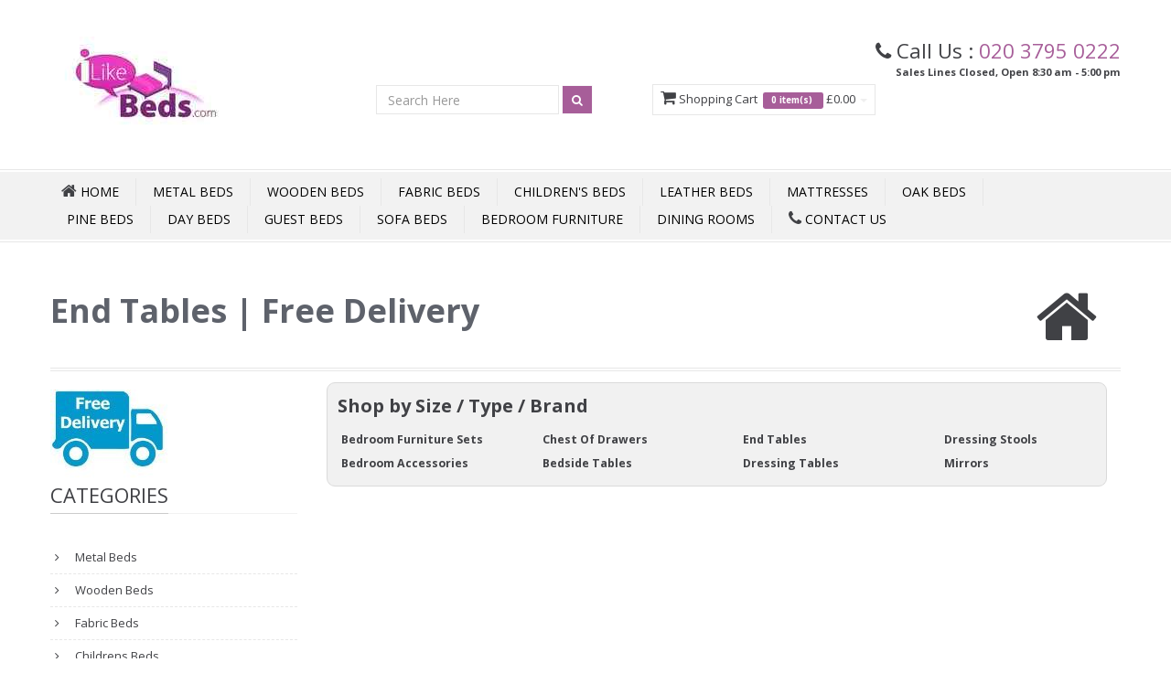

--- FILE ---
content_type: text/html; charset=utf-8
request_url: https://www.ilikebeds.com/cat/bedroom-furniture-end-tables/
body_size: 8373
content:

<!DOCTYPE html>
<html lang="en-GB">
<head>
    <title>End Tables | Buy Online</title>
        <meta name="description" content="iLikeBeds,Bedroom Furniture  End Tables" />
            <meta name="keywords" content="iLikeBeds,Bedroom,Furniture,,End,Tables" />
    <meta http-equiv="Cache-Control" content="max-age=3600, must-revalidate" />
    <meta http-equiv="Content-Type" content="text/html; charset=utf-8">
    <meta name="google-site-verification" content="s6cT_-YRF3HoJPF5qvzxSDNHlVXOZHrCZ-HMMD_XcoA" />


    <meta name="viewport" content="width=device-width" />

    <meta name="author" content="iLikeBeds.com/">
    <link rel="shortcut icon" href="/images/favicon.ico">
    <meta property="og:image" content="https://www.iLikeBeds.com/Content/Template/img/logo.jpg" />
    <meta property="og:title" content="End Tables | Buy Online" />
    <meta property="og:url" content="https://www.iLikeBeds.com/cat/bedroom-furniture-end-tables/" />
    <link rel="canonical" href="https://www.iLikeBeds.com/cat/bedroom-furniture-end-tables/" />
    

        <meta property="og:description" content="iLikeBeds,Bedroom Furniture  End Tables" />

    <!-- CSS -->
    <link href="/Content/Template/css/bootstrap.min.css" rel="stylesheet" media="all">
    <!-- Google Webfont -->
    <link href='//fonts.googleapis.com/css?family=Open+Sans:300,400,600,700' rel='stylesheet' media="all" type='text/css'>
    <!-- Main Css -->
    <link href="/Content/Template/css/color16.css" rel="stylesheet" media="all" id="color">
    <!-- Font Icon -->
    <link href="/Content/Template/css/font-awesome.min.css" rel="stylesheet" media="all">
    <!-- Pop Up -->
    <link href="/Content/Template/css/prettyPhoto.css" rel="stylesheet" media="screen" media="all">
    <!-- Animation -->
    <link href="/Content/Template/css/animate.css" rel="stylesheet" media="all">

    <link rel="stylesheet" href="/content/owl.carousel.css" media="all">
    <link rel="stylesheet" href="/content/owl.theme.css" media="all">

    <!-- REVOLUTION BANNER CSS SETTINGS -->
    
    <!-- HTML5 shim and Respond.js IE8 support of HTML5 elements and media queries -->
    <!--[if lt IE 9]>
    <script src="/scripts/html5shiv.js"></script>
    <script src="/scripts/respond.min.js"></script>
    <![endif]-->
    <link href="/Content/Site.css" rel="stylesheet" media="all" id="site">
    <link href="/Content/Google-Places.css" rel="stylesheet" media="all">




    <link href="/Content/lite-yt-embed.css" rel="stylesheet" />

    <script type='application/ld+json'>
{
	"@context": "http://www.schema.org",
	"@type": "Store", 
	"name": "iLikeStores Ltd", 
	"url": "https://www.iLikeBeds.com/", 
	"logo": "https://www.iLikeBeds.com/images/Logo.jpg", 
	"image": "https://www.iLikeBeds.com/images/Logo.jpg", 
	"description": "Leading UK Online Bed and Mattress Store | Buy Cheap Beds and Mattresses | Metal Beds | Wooden Beds | Sofa Beds | Bunk Beds | Free Next Day Delivery | Massive Choice | Great Prices", 
	"address": { 
	"@type": "PostalAddress", 
	"streetAddress": "Units 6-7 Edison Road", 
	"addressLocality": "Bedford", 
	"addressRegion": "Bedford", 
	"postalCode": "MK41 0HU", 
	"addressCountry": "UK" 
	}, 
	"geo": { 
	"@type": "GeoCoordinates", 
	"latitude": "52.147251", 
	"longitude": "-0.418818" 
	}, 
	"openingHoursSpecification": [ 
	{ 
		"@type": "OpeningHoursSpecification", 
		"closes": "06:00:00", 
		"dayOfWeek": "http://schema.org/Sunday", 
		"opens": "06:00:00" 
	}, 
	{ 
		"@type": "OpeningHoursSpecification", 
		"closes": "17:00:00", 
		"dayOfWeek": "http://schema.org/Monday", 
		"opens": "08:30:00" 
	}, 
	{ 
		"@type": "OpeningHoursSpecification", 
		"closes": "17:00:00", 
		"dayOfWeek": "http://schema.org/Tuesday", 
		"opens": "08:30:00" 
	}, 
	{ 
		"@type": "OpeningHoursSpecification", 
		"closes": "17:00:00", 
		"dayOfWeek": "http://schema.org/Wednesday", 
		"opens": "08:30:00" 
	 }, 
	{ 
		"@type": "OpeningHoursSpecification", 
		"closes": "17:00:00", 
		"dayOfWeek": "http://schema.org/Thursday", 
		"opens": "08:30:00" 
	}, 
	{ 
		"@type": "OpeningHoursSpecification", 
		"closes": "17:00:00", 
		"dayOfWeek": "http://schema.org/Friday", 
		"opens": "08:30:00" 
	}, 
	{ 
		"@type": "OpeningHoursSpecification", 
		"closes": "06:00:00", 
		"dayOfWeek": "http://schema.org/Saturday", 
		"opens": "06:00:00" 
	} 
	], 
		"telephone": "020 3795 0222", 
		"contactPoint": { 
		"@type": "ContactPoint", 
		"contactType": "customer service", 
		"telephone": "020 3795 0222" 
	},
	"priceRange": "£0-£50,000" 
	}
	</script>

<meta name = "geo.region" content="GB" /> 
<meta name = "geo.placename" content="Bedford" /> 
<meta name = "geo.position" content="52.147251;-0.418818" /> 
<meta name = "ICBM" content="52.147251,-0.418818" /> 


</head>
<body>
        <script async src="https://eu-library.klarnaservices.com/lib.js"
                data-client-id="a6d65425-39ad-5fa3-8a69-2ff01629aa7a"></script>

    <!-- Header Start -->


    	<style>
.tel { float: right; margin-top: 30px; padding:0px 20px; }
.tel i { font-size: 20px; float: left; height: 40px; width: 40px; line-height: 40px; border:1px #F15E25 solid; border-radius: 100%; text-align: center; color: #F15E25; margin-right: 10px;}
.tel p { font-size: 16px; float: left; height: 40px;margin: 0px;font-weight: bold; color: #F15E25; line-height: normal; }
.led {display: inline-block;width: 9px;height: 9px;}
.led.green { background-color: #2ecc71;border-radius: 50%;box-shadow: rgba(0,0,0,0.2) 0 0px 7px 1px, inset rgba(0,0,0,0.3) 0 0px 3px;}
.led.red { background-color: red;border-radius: 50%;box-shadow: rgba(0,0,0,0.2) 0 0px 7px 1px, inset rgba(0,0,0,0.3) 0 0px 3px;}
.tel p strong.green { font-size: 12px; display: block; font-weight: normal; margin-top: 2px; color: #2ecc71 }
.tel p strong.red { font-size: 12px; display: block; font-weight: normal; margin-top: 2px; color:red;  }
.animated {
  -webkit-animation-duration: 1s;
  animation-duration: 1s;
  -webkit-animation-fill-mode: both;
  animation-fill-mode: both;
}

.animated.infinite {
  -webkit-animation-iteration-count: infinite;
  animation-iteration-count: infinite;
}
@-webkit-keyframes flash {
  from,
  50%,
  to {
    opacity: 1;
  }

  25%,
  75% {
    opacity: 0;
  }
}

@keyframes flash {
  from,
  50%,
  to {
    opacity: 1;
  }

  25%,
  75% {
    opacity: 0;
  }
}

.flash {
  -webkit-animation-name: flash;
  animation-name: flash;
}
</style>


	<header>
		<div class="headerdetails">
			<div class="container"> 
				<a class="logo pull-left" href="/"><img title="iLikeBeds home page" alt="iLikeBeds home page" src="/images/Logo7.jpg"></a>
				<!--Social -->
				<div class="socialtop pull-right">
					<div class="call">
						<div style="font-size:170%;">
							<i class="icon-phone"></i> 
                     Call Us : <span class="orange"><a href="tel:020 3795 0222" class="orange">020 3795 0222</a></span>
						</div>						
						



						<div style="text-align:right;font-size:85%;" class="green">
                     <strong class="green">Sales Lines Closed, Open 8:30 am - 5:00 pm</strong></div>
					</div>
					<ul class="pull-right">
                  

						




                  					</ul>
				</div>


				<div id="HeaderCart" style="padding-top:28px;">
										
	
		<ul class="nav topcart pull-right">
			<li class="dropdown hover carticon "> 
				<a class="dropdown-toggle" id="HeaderShopping">
					<i class="icon-shopping-cart font18"></i> Shopping Cart &nbsp;<span class="label label-orange font14">
							0
							item(s) &nbsp;</span>  
							&pound;0.00
					<b class="caret"></b>
				</a>
				<ul class="dropdown-menu topcartopen ">
					<li>
						<table>
							<tbody>
							</tbody>
						</table>
						<table>
							<tbody>											
								<tr>
									<td class="textright"><b>Total:</b></td>
									<td class="textright">&pound;0.00</td>
								</tr>
							</tbody>
						</table>
						<div class="well pull-right buttonwrap"> 
							<a class="btn btn-orange" id="HeaderCartEdit" >View Cart</a>
							<a class="btn btn-altorange" id="HeaderCheckOut">Checkout</a>
						</div>
					</li>
				</ul>
				
			</li>
		</ul>
	
					
				</div>

				<!--Top Search -->
				<div class="pull-right topsearch" style="padding-top:2px;">
					<div class="form-inline">
						<input type="search" placeholder="Search Here" class="form-control" id="searchbox" onkeydown="if (event.keyCode === 13) document.getElementById('searchbtn').click()" />
						<button data-original-title="Search" class="btn btn-orange btn-small tooltip-test searchbtn" id="searchbtn" > <i class="icon-search icon-white"></i> </button>
					</div>					
				</div>
								
			</div>
		</div>
		<div id="mainmenu"  class="mb40"> 
		<!-- Navigation -->
			<nav class="subnav">
				<div class="container menurelative">
									<ul class="nav-pills mainmenucontain container">
					<li> 
						<a class="home" href="/"><i class="icon-home icon-white font18"></i><span> Home</span></a>							
					</li>
					<li><a href="/cat/metal-beds/">Metal Beds</a></li>
               <li><a href="/cat/wooden-beds/">Wooden Beds</a></li>
               <li><a href="/cat/fabric-beds/">Fabric Beds</a></li>
					<li><a href="/cat/childrens-beds/">Children&apos;s Beds</a></li>
					<li><a href="/cat/leather-beds/">Leather Beds</a></li>
               <li><a href="/cat/mattresses/">Mattresses</a></li>
               <li><a href="/cat/oak-beds/">Oak Beds</a></li>
					<li><a href="/cat/pine-beds/">Pine Beds</a></li>
               <li><a href="/cat/day-beds/">Day Beds</a></li>
					<li><a href="/cat/guest-beds/">Guest Beds</a></li>
					
					<li><a href="/cat/sofa-beds/">Sofa Beds</a></li>		
               <li><a href="/cat/bedroom-furniture/">Bedroom Furniture</a></li>
               <li><a href="/cat/dining-room/">Dining Rooms</a></li>
               				
					<li><a href="/Home/Contact"><i class="icon-phone icon-white font18"></i> Contact Us</a></li>
				</ul>
				</div>
			</nav>
		</div>


      
	</header>



    <!-- Header End -->


    <div id="maincontainer">

        <div class="container">

            <div id="loading-indicator" style="display:none">
                <img src="/images/waiting.gif" alt="loading" class="ajax-loader" />
            </div>


                <!-- Main Title-->
                <div class="titles">
                    <div class="pull-left">
                        <h1 class="headinglefttitle"> End Tables | Free Delivery</h1>
                        <div class="headingsubtitle"> </div>
                    </div>
                    <i class="icon-home"></i>
                </div>

            <div class="row mt10">
                <div class="col-lg-3 col-md-3 col-sm-12 col-xs-12 mt10">

                        <div class="col-lg-12 col-md-12 col-sm-12 col-xs-12">
                            <img src="/Images/FreeDel.jpg" style="margin-left:-15px;" alt="" />
                        </div>


                    <!--categories   hidden-sm hidden-xs LC -->
                    <div class="hidden-sm hidden-xs mt10">
	<div>
		<h3 class="heading1"><span class="maintext"> Categories</span></h3>
		<ul class="nav nav-list categories">
				<li class="CatLinkHeading">
					<a href="/cat/metal-beds/">
						Metal Beds
					</a>
				</li>
				<li class="CatLinkHeading">
					<a href="/cat/wooden-beds/">
						Wooden Beds
					</a>
				</li>
				<li class="CatLinkHeading">
					<a href="/cat/fabric-beds/">
						Fabric Beds
					</a>
				</li>
				<li class="CatLinkHeading">
					<a href="/cat/childrens-beds/">
						Childrens Beds
					</a>
				</li>
				<li class="CatLinkHeading">
					<a href="/cat/leather-beds/">
						Leather Beds
					</a>
				</li>
				<li class="CatLinkHeading">
					<a href="/cat/mattresses/">
						Mattresses
					</a>
				</li>
				<li class="CatLinkHeading">
					<a href="/cat/oak-beds/">
						Oak Beds
					</a>
				</li>
				<li class="CatLinkHeading">
					<a href="/cat/pine-beds/">
						Pine Beds
					</a>
				</li>
				<li class="CatLinkHeading">
					<a href="/cat/day-beds/">
						Day Beds
					</a>
				</li>
				<li class="CatLinkHeading">
					<a href="/cat/guest-beds/">
						Guest Beds
					</a>
				</li>
				<li class="CatLinkHeading">
					<a href="/cat/sofa-beds/">
						Sofa Beds
					</a>
				</li>
				<li class="CatLinkHeading">
					<a href="/cat/sofas/">
						Sofas
					</a>
				</li>
				<li class="CatLinkHeading">
					<a href="/cat/bedroom-furniture/">
						Bedroom Furniture
					</a>
				</li>
				<li class="CatLinkHeading">
					<a href="/cat/Office/">
						Office
					</a>
				</li>
				<li class="CatLinkHeading">
					<a href="/cat/dining-room/">
						Dining Rooms
					</a>
				</li>
				<li class="CatLinkHeading">
					<a href="/cat/Coffee-Tables /">
						Coffee Tables
					</a>
				</li>
				<li class="CatLinkHeading">
					<a href="/cat/best-sellers/">
						Best Sellers
					</a>
				</li>
				<li class="CatLinkHeading">
					<a href="/cat/beds-by-size/">
						Beds By Size
					</a>
				</li>
		</ul>
	</div>
                    </div>

                    <!--Best Seller-->
                    <div class="mt40 hidden-sm hidden-xs">
                        <h3 class="heading1"><span class="maintext">Best Seller</span></h3>
                        <ul class="bestseller">
                            <li>
	<img width="64" height="64" src="https://www.iLikeBeds.com/images/tiny/9955.jpg" alt="Premium Black & Antique Gold High End Metal Bed Frame - Double 4ft 6" - Best Seller" title="Premium Black & Antique Gold High End Metal Bed Frame - Double 4ft 6" - Best Seller"> <a class="productname" href="/product/9955/Premium-Black-and-Antique-Gold-High-End-Metal-Bed-Frame---Double-4ft-6---Best-Seller"> Premium Black & Antique Gold High End Metal Bed Frame - Double 4ft 6" - Best Seller</a> <span class="price">£298.63</span>
	<div class="ratingstar"><i class="icon-star orange"> </i><i class="icon-star orange"> </i><i class="icon-star orange"> </i><i class="icon-star orange"> </i><i class="icon-star orange"> </i></div>
</li>
<li>
	<img width="64" height="64" src="https://www.iLikeBeds.com/images/tiny/10886.jpg" alt="Silver Metal & Beech Bed Frame - Small Double 4ft" title="Silver Metal & Beech Bed Frame - Small Double 4ft"> <a class="productname" href="/product/10886/Silver-Metal-and-Beech-Bed-Frame---Small-Double-4ft"> Silver Metal & Beech Bed Frame - Small Double 4ft</a> <span class="price">£236.25</span>
	<div class="ratingstar"><i class="icon-star orange"> </i><i class="icon-star orange"> </i><i class="icon-star orange"> </i><i class="icon-star orange"> </i><i class="icon-star orange"> </i></div>
</li>
<li>
	<img width="64" height="64" src="https://www.iLikeBeds.com/images/tiny/10857.jpg" alt="Silver Wave Metal Bed Frame - Double 4ft 6" title="Silver Wave Metal Bed Frame - Double 4ft 6"> <a class="productname" href="/product/10857/Silver-Wave-Metal-Bed-Frame---Double-4ft-6"> Silver Wave Metal Bed Frame - Double 4ft 6</a> <span class="price">£236.25</span>
	<div class="ratingstar"><i class="icon-star orange"> </i><i class="icon-star orange"> </i><i class="icon-star orange"> </i><i class="icon-star orange"> </i><i class="icon-star orange"> </i></div>
</li>

                        </ul>
                    </div>

                    <!--Banner Slide-->
                    <!--
                    <div class="mt40">
                        <h3 class="heading1"><span class="maintext">Banner Slide</span></h2>
                        <div class="flexslider" id="bannerslider">
                            <ul class="slides">
                                <li> <img src="img/product1a.jpg" alt="" /> </li>
                                <li> <img src="img/product2a.jpg" alt="" /> </li>
                            </ul>
                        </div>
                    </div>
                    -->
                    <!--Latest News-->
                    <div class="mt40 hidden-sm hidden-xs">
                        <h3 class="heading1"><span class="maintext">Latest News</span></h3>
                        <div id="latestnews">
                            <ul>
                                
                            </ul>
                        </div>
                    </div>
                </div>


                <div class="col-lg-9 col-md-9 col-sm-12 col-xs-12 mt40column">



                    <div class="row roundBox hidden-md hidden-sm hidden-xs">
<h3>Shop by Size / Type / Brand</h3>
<div class="row"><div class="col-lg-3 col-md-3 col-sm-3 col-xs-3"><ul>
<li><a href="/cat/bedroom-furniture-sets/">Bedroom Furniture Sets</a></li>
<li><a href="/cat/Bedroom-Accessories/">Bedroom Accessories</a></li>
</ul></div>
<div class="col-lg-3 col-md-3 col-sm-3 col-xs-3"><ul>
<li><a href="/cat/chest-of-drawers/">Chest Of Drawers</a></li>
<li><a href="/cat/Bedside-tables/">Bedside Tables</a></li>
</ul></div>
<div class="col-lg-3 col-md-3 col-sm-3 col-xs-3"><ul>
<li><a href="/cat/bedroom-furniture-end-tables/">End Tables</a></li>
<li><a href="/cat/Dressing-tables/">Dressing Tables</a></li>
</ul></div>
<div class="col-lg-3 col-md-3 col-sm-3 col-xs-3"><ul>
<li><a href="/cat/Dressing-stools/">Dressing Stools</a></li>
<li><a href="/cat/mirrors/">Mirrors</a></li>
</ul></div>
</div>
</div>
	

	





	

	<div class="featureprojectcontianer mt40" id="productlist">

        <div class="featureprojectwrap latestprojectcontianer list" id="listHolder" name="listHolder">
            <ul class="mt40 clearfix ">




            </ul>

        </div>
	</div>

	






                    <div class="row">
                        <div class="mt20">&nbsp;</div>
                    </div>





                </div>
            </div>
        </div>



    </div>



    <!-- Got to top -->
    <input type="hidden" id="PageNo" name="PageNo" value="1" />
    <input type="hidden" id="PageLock" name="PageLock" value="0" />
    <a id="gotop"><i class="icon-circle-arrow-up"></i></a>
    <!-- Footer -->

		
       

   
	

   
	


<footer id="footer">
			
		<section class="footersocial">
			<div class="container">
				
				<div class="row">
					

					<div class="col-lg-4 col-xs-12 col-sm-6  recentpost">
						<h3> <i class="icon-comments-alt"></i> Recent Posts </h3>
						
						<ul>
</ul>

							
						
					</div>
					<div class="col-lg-4 col-xs-12 col-sm-6 contact">
						<h3> <i class="icon-phone-sign"></i> Contact </h3>
						<ul>
							<li class="location"> iLikeStores Ltd, Unit 6, Edison Road, Elms Farm Industrial Estate, Bedford MK41 OHU</li>
							<li class="phone"> 020 3795 0222 </li>							
							<li class="email "> <a href="mailto:help@ilikestores.com">help@ilikestores.com</a> </li>
						</ul>
					</div>
					
					<div class="col-lg-4 col-xs-0 col-sm-6">
						
					</div>
				</div>
			</div>
		</section>
		<section id="quicklink">
			<div class="container">
				<div class="row">
					<ul class="quicklinks">
						<li><a href="/">Home</a></li>						
						<li><a href="/Blog">Blog</a></li>						
						<li><a href="/Home/About">About Us</a> </li>
						<li><a href="/Home/Terms">Terms &amp; Conditions</a> </li>
						<li><a href="/Home/Returns">Guarantee & Returns Procedure</a> </li>
						<li><a href="/Home/Shipping">Shipping</a> </li>
						<li><a href="/Home/Ordering">Ordering</a> </li>
                  
						<li><a href="/Home/FAQs">FAQs</a> </li>
						<li><a href="/Home/Privacy">Privacy</a> </li>
						<li><a href="/Home/Contact">Contact</a></li>
                 
						<li><a href="/location">Near You</a></li>
					</ul>
				</div>
			</div>
		</section>
		<section class="copyrightbottom">
			<div class="container">
				<div class="row">
					<div class="pull-left"> Copyright © 2026. iLikeStores Ltd All rights reserved </div>					
				</div>
			</div>
		</section>
		<section class="copyrightbottom">
			<div class="container">
				<div class="row cen footerfooter" >
					Terms & Conditions apply. Delivery is free to most of mainland UK - some postcode areas have additional surcharges and may have extended delivery times. Any delivery times stated are approximate lead times only. 
					<br /><br />
					We are here to help and aim to deliver within the recommended delivery time for each product. However sometimes this will not always be possible and any delivery or dispatch date given is only approximate and as the seller will not be liable to the Buyer for failure to deliver on any particular date or dates. Time for delivery is not of the essence and shall not be made so by the service or any notice. 
					<br /><br />
					For Delivery <a class="" href="/Home/Terms">Terms &amp; Conditions Click Here</a>
					<br /><br />
					† Sizes contained within product names are approximate, for guidance purposes only. Please check individual product pages for more information 
					<br /><br />
					All products are suitable for domestic use only. Photographs, Videos, and illustrations are for illustrative purposes only. Accessories if shown are not included unless otherwise stated in the product description. Specifications, Weights and Dimensions may vary slightly. iLikeStores Ltd reserve the right to supply products which may vary slightly from the products listed. 
					<br /><br />					
					iLikeStores Ltd, PO Box 1515, Bedford, MK43 6AR <br />
					Company Registered In England Number: 09220253 E&amp;OE (Errors and Omission Excepted).<br />
					VAT REGISTRATION 19 773 0860 
				</div>
            
			</div>
		</section>
	</footer>
   <div class="container">
		<div class="row cen footerfooter" >
            <h3 style="text-align:center;color:#000;">Online | Mobile | In-Store | UK Manufactured</h3>
      </div>
   </div>








    <!-- Placed at the end of the document so the pages load faster -->
    <!-- jQuery (necessary for Bootstrap's JavaScript plugins) -->
    <script src="/scripts/jquery.js"></script>
    <script src="/scripts/jquery-migrate-1.2.1.js"></script>
    <script src="/scripts/jquery.easing.js"></script>





    <!-- Include all compiled plugins (below), or include individual files as needed -->
    <script src="/scripts/bootstrap.min.js"></script>
    <!-- jQuery Animation -->
    <script src="/scripts/inview.js"></script>
    <!-- optionally include helper plugins  for carouFredSel-->
    <script type="text/javascript" src="/scripts/jquery.mousewheel.min.js"></script>
    
    <!-- Jquery Validation-->
    <script type="text/javascript" src="/scripts/jquery.validate.js"></script>
    <!-- Jquery Flexslider-->
    <script defer src="/scripts/jquery.flexslider.js"></script>
    <!-- Jquery Fancybox Popup-->
    <script src="/scripts/jquery.prettyPhoto.js"></script>

    <!-- Jquery zoom on product page-->
    <script src="/scripts/zoomsl-3.0.min.js"></script>

    <!-- Jquery Countdown-->
    
    <!-- Social -->
    <script type="text/javascript" src="/scripts/socialstream.jquery.js"></script>

    <!-- Revolution Slider -->
    <!--<script type="text/javascript" src="/Content/Template/rs-plugin/js/jquery.themepunch.revolution.min.js"></script>-->
    <!-- Ratina View -->
    <!-- <script type="text/javascript" src="~/scripts/retina-1.1.0.min.js"></script> -->
    <!-- <script type="text/javascript" src="~/scripts/ios-orientationchange-fix.js"></script> -->
    <!-- Custom -->
    <script src="/scripts/custom.js"></script>
    

    

    <script type="text/javascript" src="https://cdn.jsdelivr.net/npm/lozad/dist/lozad.min.js"></script>

    <script src="/scripts/owl.carousel.min.js"></script>


    

  



    <script src="/scripts/lite-yt-embed.js" async></script>


    

    <script>
        $(document).ready(function () {


            //var owl = $("#owlRV");

            //owl.owlCarousel({

            //    itemsCustom: [
            //        [0, 3],
            //        [1000, 3]
            //    ],
            //    navigation: true

            //});

            //$(window).scroll(function () {
            //    let div = $('#listHolder').get(0);
            //    if (div.scrollTop + div.clientHeight >= div.scrollHeight) {
            //        if ($("#PageLock").val() == "0") {
            //            $("#PageLock").val(1);
            //            GetNextPage();
            //        }
            //    }
            //});

            $(window).scroll(function () {
                let div = $('#listHolder').get(0);
                if (div.scrollHeight <= $(window).scrollTop()) {
                    if ($("#PageLock").val() == "0") {
                        $("#PageLock").val(1);
                        GetNextPage();
                    }
                }
            });


        });






        Myobserver = lozad('.lazy', {
            rootMargin: '10px 0px',
            threshold: 0.1 // ratio of element convergence
        });
        Myobserver.observe();

        function GetNextPage()
        {
            var _PageNo = $("#PageNo").val();

            var ACatID = "1266";
            if (ACatID == "") ACatID = "-1";

            var send = { CatID: ACatID, PageNo: _PageNo };
            $.ajax({
                type: "GET",
                contentType: "application/json; charset=utf-8",
                url: '/CatPage/GetNext',
                dataType: 'jsonp',
                jsonp: 'callback',
                data: send,
                success: function (data, status, xhr) {
                    $("#listHolder").append(data.Res);

                    //Increment PageNo
                    $("#PageNo").val(data.Page);

                    $("#PageLock").val(0);
                },
                error: function (data, status, xhr) {
                    alert('There was a problem fetching: ' + data.Res);
                }
            });


        }


    </script>

</body>
</html>


--- FILE ---
content_type: text/css
request_url: https://www.ilikebeds.com/Content/Template/css/color16.css
body_size: 22330
content:
@charset "utf-8";

/* ------------ Reset ------------ */

body { font-family: 'Open Sans', arial, sans-serif; /*color: #96979d; */
	   color: #404145; font-size: 13px; margin: 0px; padding: 0px; 
	   -webkit-text-size-adjust: 100%;
 }
h1, h2, h3, h4, h5, h6, .h1, .h2, .h3, .h4, .h5, .h6 { font-family: 'Open Sans', arial, sans-serif; }
h1, h2, h3, h4, h5, h6 { margin: 10px 0; line-height: normal }
a { /*color: #96979d; then 404145*/
	   color: #404145; text-decoration: none; cursor: pointer }
input, button, select, textarea { font-family: 'Open Sans', arial, sans-serif; }
a:hover, a:focus { text-decoration: none; color: inherit }
a:focus { text-decoration: none }
h1, h2, h3, h4, h5 { font-weight: normal; padding: 0px }
h3 { font-size: 20px }
ul, ul li { list-style: none; margin: 0px; padding: 0px; }

/* ------------ Common Classes ------------ */

.heading1 { font-size: 22px; /*color: #96979d; */
	   color: #404145; text-transform: uppercase; font-family: 'Open Sans', arial, sans-serif; border-bottom: 1px solid #F2F2F2; padding: 0px 0 5px 0; margin-bottom: 40px; margin-top: 0px; }
.col-lg-3 .heading1 { margin-bottom: 30px }
.heading2 { font-size: 22px; text-transform: none; font-weight: normal; text-transform: uppercase; font-family: 'Open Sans', arial, sans-serif; border-bottom: 1px solid #F2F2F2; padding: 0px 0 5px 0; color: #5e626b; margin-bottom: 15px; }
.heading2 span { border-bottom: 1px solid #ccc; padding: 0px 0 5px 0; }
.heading3 { font-size: 18px; color: #333; margin-bottom: 10px }
.heading1 .maintext { border-bottom: 1px solid #cccccc; padding: 0px 0 5px 0; /*color:#A75E99*/ }
.textright { text-align: right }
img { max-width: 100%; height: auto }
.imageleft { margin: 0 10px 10px 0; float: left; padding: 5px; border: 1px solid #E7E7E7 }
.red { color: #F00 }
.orange { color: #A75E99 }
.m0 {margin:0px}
.mt10 { margin-top: 10px; }
.mt40 { margin-top: 40px; }
.mt14 { margin-top: 14px }
.mb40 { margin-bottom: 40px; }
.mr10 { margin-right: 10px }
.mt20 { margin-top: 20px }
.ml0 { margin-left: 0px!important }
.mb20 { margin-bottom: 20px }
.m5 { margin: 5px 0 }
.w100 { width: 100% }
.font18 { font-size: 18px }
.font24 { font-size: 24px }
.font36 { font-size: 36px }
.font48 { font-size: 48px }
.font60 { font-size: 60px }
.font72 { font-size: 72px }
.font96 { font-size: 96px }
.font124 { font-size: 124px }
.error404 { font-size: 60px; text-align: center; font-family: 'Open Sans', arial, sans-serif; color: #A75E99 }
.centeralign { text-align: center }
.margin-none { margin: 0px }
.clear { clear: both }
.displayblock { display: block }
label.error { color: #A75E99 }
.relativediv { position: relative }
.greycontainer { padding: 25px 0; background: #efefef }
.btn:focus { color: #fff }
a, input, select, textarea, a:hover, input:hover, select:hover, textarea:hover { -moz-transition: all .2s ease; -webkit-transition: all .2s ease; -o-transition: all .2s ease }

/* ------------ Bootstrap Overwrites ------------ */

label { font-weight: normal }
h2 i[class^="icon-"], h2 i[class*=" icon-"], .accrodian-trigger i[class^="icon-"], .accrodian-trigger [class*=" icon-"], #myTab i[class^="icon-"], #myTab i[class*=" icon-"] { margin-right: 5px }
.pull-left[class^="icon-"], .pull-left[class*=" icon-"] { margin-right: 10px }
.nav-pills > li > a, .form-control, .btn, .thumbnail, .img-thumbnail { border-radius: 0px; color: #404145; }
.nav .dropdown-toggle .caret, .nav .dropdown-toggle:Hover .caret { border-bottom-color: #efefef; border-top-color: #efefef; }
.nav.language > li > a { padding: 0px; color:#fff }
.nav .open>a,.nav .open>a:hover,.nav .open>a:focus {background:none; border:none}
.navbar { min-height: 34px }
input, textarea, select, .form-control { box-shadow: none; -moz-box-shadow : none; -webkit-box-shadow: none }
textarea:focus, input[type="text"]:focus, input[type="password"]:focus, input[type="datetime"]:focus, input[type="datetime-local"]:focus, input[type="date"]:focus, input[type="month"]:focus, input[type="time"]:focus, input[type="week"]:focus, input[type="number"]:focus, input[type="email"]:focus, input[type="url"]:focus, input[type="search"]:focus, input[type="tel"]:focus, input[type="color"]:focus, .uneditable-input:focus { border-color: #A75E99; outline: 0; -webkit-box-shadow: inset 0 1px 1px rgba(0, 0, 0, 0.075), 0 0 2px rgba(242, 92, 39, 0.4); -moz-box-shadow: inset 0 1px 1px rgba(0, 0, 0, 0.075), 0 0 2px rgba(242, 92, 39, 0.4); box-shadow: inset 0 1px 1px rgba(0, 0, 0, 0.075), 0 0 2px rgba(242, 92, 39, 0.4); }
input[type="text"], input[type="password"], input[type="datetime"], input[type="datetime-local"], input[type="date"], input[type="month"], input[type="time"], input[type="week"], input[type="number"], input[type="email"], input[type="url"], input[type="search"], input[type="tel"], input[type="color"], .uneditable-input, select, textarea { min-width: 160px; }
.radio input[type="radio"], .radio-inline input[type="radio"], .checkbox input[type="checkbox"], .checkbox-inline input[type="checkbox"] { margin-top: 0px }
.btn { text-shadow: none; box-shadow: none; -moz-box-shadow: none; -webkit-box-shadow: none; padding: 6px 10px; border:1px solid #f9f9f9; font-size: 13px; font-weight:bold}
.control-group { margin-bottom: 15px; }
.btn-small, .btn-mini { font-size: 13px; }
.btn-orange { color: #ffffff; text-shadow: none; background: #A75E99; box-shadow: none; -moz-box-shadow: none; -webkit-box-shadow: none }
.btn-orange:hover, .btn-orange:active, .btn-orange.active, .btn-orange.disabled, .btn-orange[disabled] { color: #ffffff; background-color: #d8420e; *background-color: #d8420e;
}

.btn-altorange { color: #ffffff; text-shadow: none; background: #d8420e; box-shadow: none; -moz-box-shadow: none; -webkit-box-shadow: none }
.btn-altorange:hover, .btn-altorange:active, .btn-altorange.active, 
.btn-altorange.disabled, .btn-altorange[disabled] { color: #ffffff; background-color: #A75E99; *background-color: #A75E99; }


.icon-star {color:#f1b500}
.btn-orange:active, .btn-orange.active { background-color: #d8420e; color:#fff;}
.btn-inverse { color: #ffffff; text-shadow: none; background: #000000; *background: #000000; box-shadow: none; -moz-box-shadow: none; -webkit-box-shadow: none }
.btn-inverse:hover, .btn-inverse:active, .btn-inverse.active, .btn-inverse.disabled, .btn-inverse[disabled] { color: #ffffff; background-color: #000000; *background-color: #000000; }
.btn-inverse:active, .btn-inverse.active { background-color: #000000; }
.btn-lg { padding: 10px 16px; font-size: 18px; line-height: 1.33; border-radius: 6px; }
.btn-sm, .btn-xs { padding: 5px 10px; font-size: 12px; line-height: 1.5; border-radius: 3px; }
.btn-xs { padding: 1px 5px; }
.label-orange, .badge-orange { background-color: #A75E99; }
.label-orange[href], .badge-orange[href] { background-color: #A75E99; }
.form-control { border: 1px solid #E7E7E7; height: 32px }
.progress-bar { background: #cccccc; box-shadow: none; -moz-box-shadow: none; -webkit-box-shadow: none }
.progress-bar.grey { background: #999999; box-shadow: none; -moz-box-shadow: none; -webkit-box-shadow: none }
.progress-bar.orange { background: #A75E99; box-shadow: none; -moz-box-shadow: none; -webkit-box-shadow: none; color: #fff }
.progress { background: none; box-shadow: none; -moz-box-shadow: none; -webkit-box-shadow: none; border: 1px solid #E7E7E7 }
.well:after { clear: both; content: ''; height: 0; display: block; }
.well { box-shadow: none; -moz-box-shadow: none; -webkit-box-shadow: none; border: 1px solid #E7E7E7 }
.well { background: none; border: 1px solid #efefef; padding: 8px; margin-bottom: 10px }
.breadcrumb { margin-bottom: 20px; background: none; border-bottom: 4px double #E7E7E7; padding: 0 0 10px 0 }
.form-custom .control-label { float: left; width: 150px; padding: 0 15px 0 0 }
.radio input[type="radio"], .radio-inline input[type="radio"], .checkbox input[type="checkbox"], .checkbox-inline input[type="checkbox"] { margin: 0 5px 0 0; float: none }
.radio, .checkbox { display: inline-block; padding-left : 0px; margin-top: 0px }
.radio + .radio, .checkbox + .checkbox { margin-top: 0px }
.dropdown-menu { display: block; padding: 8px 10px 10px; position: absolute; top: 100%; left: 0px; z-index: 99999; display: none; list-style: none; background-color: #ffffff; border: 1px solid #E7E7E7; -moz-box-shadow: 0 2px 5px rgba(0, 0, 0, 0.2); box-shadow: 0 2px 5px rgba(0, 0, 0, 0.2); -webkit-box-shadow: 0 2px 5px rgba(0, 0, 0, 0.2); min-width: 170px; border-top: 4px solid #A75E99; }
.dropdown-menu > li { padding: 0px }
.dropdown-menu > li a { padding: 3px 8px }
.language .dropdown-menu > li:hover a { background: #A75E99; color: #fff }
.dropdown-menu { top: 96% }

/* ------------ Thumbnails ------------ */

.thumbnail, .img-thumbnail { padding: 0px; text-align: center; position: relative }
.thumbnail .caption h3 { font-size: 16px; color: #333; margin: 0px }
.thumbnail .caption { color: #96979D; padding: 9px 2px }
.thumbnail { border: none; border-bottom : 4px double #E7E7E7; }
.thumbnail:hover { border-bottom : 4px double #999; }
.thumbnail:hover .caption h3 a { color: #A75E99 }
.thumbnail:hover, .thumbnail:before { border-bottom-color: #A75E99; }
.thumbnail a > img { display: inline-block; height: auto; max-width: 100%; }
.thumbnail:after, .thumbnail:before { bottom: 0; border: solid transparent; content: " "; height: 0; width: 0; position: absolute; pointer-events: none; }
.thumbnail:after { border-color: rgba(255, 255, 255, 0); border-bottom-color: #FFFFFF; border-width: 5px; left: 50%; margin-left: -5px; }
.thumbnail:before { border-color: rgba(231, 231, 231, 0); border-bottom-color: #E7E7E7; border-width: 7px; left: 50%; margin-left: -7px; }
/*thumbnail Animation */
.thumbnail .viewicons { position: absolute; bottom: -20px; right: -20px; filter: alpha(opacity=0); opacity: 0; }
.thumbnail .viewicons a { background: #000; height: 32px; line-height: 32px; width: 32px; display: inline-block; text-align: center; margin: 5px 5px 5px 0; }
.thumbnail .viewicons a i { margin-right: 0px; font-size: 18px }
.thumbnail .viewicons a:Hover i { color: #fff }
.thumbnail:hover .viewicons { right: 10px; bottom: 10px; filter: alpha(opacity=100); opacity: 10; }
.thumbnail img { filter: alpha(opacity=100); }
.thumbnail:hover img { filter: alpha(opacity=70); opacity: 0.7;/* -webkit-transform: scale(1.1, 1.1); -moz-transform: scale(1.1, 1.1); -o-transform: scale(1.1, 1.1); -ms-transform: scale(1.1, 1.1); transform: scale(1.1, 1.1);*/ filter: alpha(opacity=100); }
.thumbnail .viewicons a, .thumbnail .viewicons a i, .thumbnail:hover .viewicons, .thumbnail img, .thumbnail:hover img { -moz-transition: all 0.5s ease-in-out 0.2s; -o-transition: all 0.5s ease-in-out 0.2s; transition: all 0.5s ease-in-out 0.2s; -webkit-transition: all 0.5s ease-in-out 0.2s; }
a.thumbnail:hover, a.thumbnail:focus { border-color: #A75E99; }

/* ------------ Imagepopup ------------ */

.imagepopup, .imagepopup img { position: relative; }
.imagepopup .viewicons { position: absolute; bottom: -20px; right: -20px; filter: alpha(opacity=0); opacity: 0; }
.imagepopup .viewicons a { background: #000; height: 32px; line-height: 32px; width: 32px; display: inline-block; text-align: center; margin: 5px 5px 5px 0; }
.imagepopup .viewicons a i { margin-right: 0px; font-size: 18px }
.imagepopup .viewicons a:Hover i { color: #fff }
.imagepopup:hover .viewicons { right: 10px; bottom: 10px; filter: alpha(opacity=100); opacity: 10; }
.imagepopup img { filter: alpha(opacity=100); }
.imagepopup:hover img { filter: alpha(opacity=70); opacity: 0.7;/* -webkit-transform: scale(1.05, 1.05); -moz-transform: scale(1.05, 1.05); -o-transform: scale(1.1, 1.05); -ms-transform: scale(1.1, 1.05); transform: scale(1.1, 1.05); */ filter: alpha(opacity=100); }
.imagepopup .viewicons a, .imagepopup .viewicons a i, .imagepopup:hover .viewicons, .imagepopup img, .imagepopup:hover img { -moz-transition: all 0.5s ease-in-out 0.2s; -o-transition: all 0.5s ease-in-out 0.2s; transition: all 0.5s ease-in-out 0.2s; -webkit-transition: all 0.5s ease-in-out 0.2s; }
.nav-tabs > li > a:hover { border-color: #eeeeee; }
.nav-tabs > li.active > a, .nav-tabs > li:hover > a,  .nav-tabs > li:focus > a, .nav-tabs > li.active > a:hover, .nav-tabs > li.active > a:focus { color: #A75E99; cursor: default; background-color: #ffffff; border: 1px solid #dddddd; border-bottom-color: transparent; cursor:pointer }
.nav > li > a:hover { text-decoration: none; }
#myTab.nav > li > a { padding: 8px 10px; border-radius:0px;  -moz-border-radius:0px;  -webkit-border-radius:0px }
input, button, textarea { padding: 7px 12px; border: 1px solid #E7E7E7 }
select { padding: 6px 12px; border: 1px solid #E7E7E7; line-height: 26px }

/* ------------ Header ------------ */


.headerstrip { background: #A75E99; }
.headerstrip nav.subnav select { display: none; }
.headerstrip ul.nav { margin-bottom: 0px }
.headerstrip ul.nav.language { margin-right: 60px }
.headerstrip ul.nav.language li.dropdown {padding: 9px 3px 0 0; display: inline-block; text-transform: uppercase; margin-right: 15px }
.headerstrip ul.nav.topcart li.dropdown {display: inline-block; text-transform: uppercase }
.headerdetails .topcall { font-size: 16px; line-height: 31px; padding: 0 0 0 41px; margin-left: 40px }
.headerdetails li.carticon.dropdown { padding: 7px 10px 7px 0px }
#topnav { margin: 0px }
#topnav .navbar-inner { background: none; border: none; box-shadow: none; filter: none; padding: 0px }
#topnav ul { padding: 0 0 0 0; margin: 0px }
#topnav ul li { padding: 5px 0; display: inline-block }
#topnav ul li a { box-shadow: none; text-shadow: none; color: #efefef; font-size: 13px; text-transform: capitalize; padding: 0px; margin-right: 15px }
#topnav ul li a:hover, #topnav ul li a.active { color: #fff; background:none }

/* ------------  Top Cart ------------ */

.headerdetails #main-nav ul > li.topcart { background: #fff; height: 45px }
.headerdetails #main-nav ul > li.topcart a { color: #404145; font-size: 14px }
.headerdetails .navbar .nav li.topcart .dropdown-toggle .caret, .navbar .nav li.dropdown.open.topcart .caret { border-bottom-color: #999999; border-top-color: #999999 }
.headerdetails ul.topcartopen { font-size: 12px; right: 0 }
.headerdetails ul.topcartopen li > table { border-collapse: collapse; width: 100%; margin-bottom: 5px; padding: 10px }
.headerdetails ul.topcartopen li > table td { color: #404145; vertical-align: top; padding: 5px 10px; border-bottom: 1px dashed #E7E7E7; }
.headerdetails ul.topcartopen li > table .image { width: 1px; }
.headerdetails ul.topcartopen li > table .image img { text-align: left; }
.headerdetails ul.topcartopen li > table .name small { color: #404145; }
.headerdetails ul.topcartopen li > table .quantity { text-align: right; }
.headerdetails ul.topcartopen li > table td.total { text-align: right; }
.headerdetails ul.topcartopen li > table .remove { text-align: right; }
.headerdetails ul.topcartopen li > table .remove img { cursor: pointer; }
.headerdetails #header #cart .mini-cart-total > table { border-collapse: collapse; padding: 5px; float: right; clear: left; margin-bottom: 5px; }
.headerdetails ul.topcartopen li > table a { padding: 0px; }
.headerdetails .shoppingcarttop { position: absolute; top: 0; right: 250px }
.headerstrip nav.subnav select { display: none; }
.headerstrip ul.nav { margin-bottom: 0px }
.headerstrip ul.nav.language { margin-right: 60px }
.headerstrip ul.nav.language li.dropdown {  padding: 9px 3px 0 0; display: inline-block; text-transform: uppercase; margin-right: 15px }
.headerstrip ul.nav.topcart li.dropdown {  display: inline-block; text-transform: uppercase }
.top-search input { width: 500px; height: 24px; border: 1px solid #E7E7E7; padding: 5px; margin-left: 80px }
.headerdetails { padding: 50px 0 50px 0; }
li.dropdown { list-style: none }
.welcometxt { margin: 8px 0 0 0; color:#efefef }
.welcometxt .orange {color:#fff}
.call { float: right; clear: both; margin: 0 0 10px 0 }
.socialtop ul { display: block; clear: both }
.socialtop ul li { display: inline-block; font-size: 18px; margin: 0 0 0 8px }
.socialtop ul li a { background: #F2F2F2; /*color: #999999; */ 
	   color: #404145; display: inline-block; width: 26px; height: 26px; font-size: 16px; text-align: center; line-height: 26px; }
.socialtop ul li a i { margin-right: 0px; transition: all 0.05s ease-in-out 0.05s; }
.socialtop ul li a:hover i { transition: all 0.05s ease-in-out 0.05s; color: #000000; }
.welcometxt { margin: 7px 0 0 0 }
.headerdetails { padding: 40px 0; border-bottom: 1px solid #E7E7E7 }
.topsearch { margin: 23px 65px 0 0 }
.topsearch .form-control { width: auto }
.topcart { padding: 0px; margin-top: 24px;  border: 1px solid #E7E7E7 }
.topcart li { padding: 0px!important; }
.topcart li a { padding: 5px 8px 8px 8px }

/* ------------ Heading Style 1------------ */

.header1body { border: 0px }
#header1 .headerdetails { border: none; border-bottom: 4px double #E7E7E7; margin-bottom: 30px; padding: 30px 0 }
#header1 #mainmenu { border: 0px; margin-top: 8px }
#header1 a.logo { margin-bottom: 8px }
#header1 .socialtop ul li { margin: 0 0 0 4px }
#header1 #mainmenu .subnav { background: none; padding: 0px }
#header1 ul.mainmenucontain > li { border: none }
#header1 ul.mainmenucontain > li a i { font-size: 36px; clear: both; display: block; text-align: center; padding-bottom: 8px }
#header1 ul.mainmenucontain > li a { padding: 12px 13px 8px }
#header1 ul.mainmenucontain { width: 100% }
#header1 .mainmenucontain { padding: 0px }
#header1 .menurelative { padding: 0px }

/* ------------ Heading Style 2------------ */

#header2 .headerdetails { padding-top: 15px; border: none }
#header2 .menurelative { padding: 0px }
#header2 #mainmenu .subnav { background: none; padding: 7px 0 }
#header2 ul.mainmenucontain > li a i { display: none }
#header2 ul.mainmenucontain { width: auto; padding: 0px }
#header2 .topsearch { margin: 0px; margin-right: 35px }
#header2 .call { float: right; clear: none; margin-right: 35px; margin-top: 8px }
#header2 .socialtop { margin-top: 4px }

/* ------------ Heading Style 3------------ */

#header3 #mainmenu .subnav { background: #96979D; margin: -5px 0 0 0 }
#header3 #mainmenu { border: none }
#header3 .headerdetails { padding-top: 0; border: none }
#header3 .quickcontact { background: #666; color: #fff; border: 4px double #ffffff; border: none; margin-top: 2px }
#header3 #mainmenu ul.mainmenucontain > li > a { color: #fff!important; }
#header3 ul.mainmenucontain > li { border-right: 1px solid #888 }
#header3 ul.mainmenucontain > li a i { color: #fff }

/* ------------ Heading Style 4------------ */

.header4body { border-top: none }
#header4 .headerdetails { padding: 30px 0; border: none;  }
#header4 .headerstrip {background:#F2F2F2}
#header4 .menurelative { padding: 0px }
#header4 #mainmenu .subnav { padding: 7px 0 }
#header4 ul.mainmenucontain > li a i { display: none }
#header4 ul.mainmenucontain { width: auto; padding: 0px }
#header4 .topsearch { margin: 0px; margin-right: 35px }
#header4 .call { float: right; clear: none; margin-right: 35px; margin-top: 8px }
#header4 .socialtop { margin-top: 4px }

/* ------------ Heading Style 5------------ */

#header5 .headerdetails { padding-top: 15px; border: none }
#header5 .headerdetails > .mt40 { margin-top: 10px }
#header5 #mainmenu .subnav { background: none; padding: 0px }
#header5 #mainmenu { border-bottom: 4px double #E7E7E7; border-top: 4px double #E7E7E7; }
#header5 .menurelative { margin: 8px auto }
#header5 ul.mainmenucontain > li { border: none }
#header5 ul.mainmenucontain > li a i { font-size: 36px; clear: both; display: block; text-align: center; padding-bottom: 8px }
#header5 ul.mainmenucontain > li a { padding: 10px 18px 5px }
#header5 ul.mainmenucontain { width: 100% }
#header5 .mainmenucontain { padding: 0px }
#header5 .quickcontact { margin-top: 0 }

/* ------------ Heading Style 6------------ */

#header6 .headerdetails { padding-top: 0; border: none }
#header6 #mainmenu .subnav { background: none; padding: 0px }
#header6 #mainmenu { border-bottom: 4px double #E7E7E7; border-top: 4px double #E7E7E7; }
#header6 .menurelative { margin: 8px auto }
#header6 ul.mainmenucontain > li { border: none }
#header6 ul.mainmenucontain > li a { padding: 10px 10px 5px; margin: 0px }
#header6 ul.mainmenucontain { width: 100% }
#header6 .mainmenucontain { padding: 0px }
#header6 .quickcontact { margin-top: 1px }
#header6 ul.mainmenucontain > li a i { display: none }

/* ------------ Main Menu ------------ */

#mainmenu select { display: none }
#mainmenu { background: #fff; border-bottom: 1px solid #E7E7E7; position: relative }
#mainmenu:after { clear: both; content: "" }
#mainmenu .subnav { background: #F2F2F2; padding: 7px 10px; margin: 2px 0 }
ul.mainmenucontain { width: 96%; float: left; padding-left: 0px }
ul.mainmenucontain > li { position: relative; margin: 0; border-right: 1px solid #E7E7E7 }
ul.mainmenucontain > li a i { /* color: #999; */ color: #404145; }
ul.mainmenucontain > li:hover > a, ul.mainmenucontain > li > a.active, ul.mainmenucontain > li:hover > a i, ul.mainmenucontain > li > a.active i { color: #fff!important; text-shadow: none; background-color: #A75E99 }
ul.mainmenucontain > li a.home span { text-indent: -9999px; }
ul.mainmenucontain > li:last-child { border: none }
ul.mainmenucontain > li > a { text-decoration: none; display: block; z-index: 6; position: relative; color: #4b5b58!Important; text-transform: uppercase; font-size: 14px; padding: 5px 12px; margin: 0 6px 0 0 }
ul.mainmenucontain > li + li > a { margin-left: 6px }
ul.mainmenucontain > li > div { display: table; padding: 8px 12px 12px; position: absolute; top: 100%; left: 0px; z-index: 99999; display: none; list-style: none; background-color: #ffffff; border: 1px solid #E7E7E7; -moz-box-shadow: 0 2px 5px rgba(0, 0, 0, 0.2); box-shadow: 0 2px 5px rgba(0, 0, 0, 0.2); -webkit-box-shadow: 0 2px 5px rgba(0, 0, 0, 0.2); min-width: 220px; border-top: 4px solid #A75E99; -moz-box-sizing : content-box; -webkit-box-sizing : content-box; box-sizing : content-box; }
ul.mainmenucontain > li:last-child > div { right: 6px; left: auto }
ul.mainmenucontain > li + li > div { left: 6px }
ul.mainmenucontain > li:hover > div { width: 100%; vertical-align: top; min-width: 220px }
ul.mainmenucontain > li > div ul { display: table-cell; vertical-align: top; min-width: 220px }
ul.mainmenucontain > li ul + ul { padding-left: 20px; -moz-box-sizing : content-box; -webkit-box-sizing : content-box; box-sizing : content-box; }
ul.mainmenucontain > li ul > li { display: block; float: left; width: 100%; border-bottom: 1px dashed #dddddd }
ul.mainmenucontain > li > div ul.arrow li a { padding: 8px 8px 8px 8px; display: block }
ul.mainmenucontain > li ul > li > a { text-decoration: none; display: block; white-space: nowrap; min-width: 150px; padding: 8px; -moz-box-sizing : content-box; -webkit-box-sizing : content-box; box-sizing : content-box; }
ul.mainmenucontain > li > div ul li:hover a { background-color: #A75E99; color: #fff; text-shadow: none }
ul.mainmenucontain > li > div ul > li > a { /*color: #999999; */ 
	   color: #404145;}
ul.mainmenucontain > li ul > li img { margin: 3px; max-width: none }
.menutitle { font-size: 16px; }
.mega { padding-bottom: 20px }
.mega:after, ul.mainmenucontain > li > div:after { clear: both; display: block; content: ''; height: 0 }

/* ------------ third level menu ------------ */

ul.mainmenucontain > li > div ul > li { position: relative }
ul.mainmenucontain > li > div ul > li > div { display: block; padding: 8px 12px 12px; position: absolute; top: -15px; left: 90%; z-index: 99999; display: none; list-style: none; background-color: #ffffff; border: 1px solid #E7E7E7; -moz-box-shadow: 0 2px 5px rgba(0, 0, 0, 0.2); box-shadow: 0 2px 5px rgba(0, 0, 0, 0.2); -webkit-box-shadow: 0 2px 5px rgba(0, 0, 0, 0.2); min-width: 220px; border-top: 4px solid #A75E99; -moz-box-sizing : content-box; -webkit-box-sizing : content-box; box-sizing : content-box; }
ul.mainmenucontain li div ul { margin: 0px; }
ul.mainmenucontain > li > div ul > li > div ul li a { background: #fff }
/*ul.mainmenucontain > li > div ul > li:hover > div { display: table; width:100%; vertical-align:top }*/
ul.mainmenucontain > li > div ul li:hover a { background-color: #fff; /*color: #999999; */ 
	   color: #404145; }
ul.mainmenucontain > li > div ul li:hover > a { background-color: #EFEFEF; color: #000; }
ul.mainmenucontain > li > div ul > li > div ul li > div { display: none; display: block; padding: 15px; position: absolute; top: 10%; left: 90%; z-index: 99999; display: none; float: left; min-width: 120px; margin: 1px 0 0; list-style: none; background-color: #ffffff; border: 1px solid #E7E7E7; border: 1px solid rgba(0, 0, 0, 0.2); *border-right-width: 2px;
*border-bottom-width: 2px;
-webkit-border-radius: 5px; -moz-border-radius: 5px; border-radius: 5px; -webkit-box-shadow: 0 5px 10px rgba(0, 0, 0, 0.2); -moz-box-shadow: 0 5px 10px rgba(0, 0, 0, 0.2); box-shadow: 0 5px 10px rgba(0, 0, 0, 0.2); -webkit-background-clip: padding-box; -moz-background-clip: padding; background-clip: padding-box; }
ul.mainmenucontain > li > div ul > li > div ul li:hover > div { display: inline-block; width: 100%; vertical-align: top; }
ul.mainmenucontain > li > div ul > li > div ul li > div { display: none; display: block; padding: 15px; position: absolute; top: 10%; left: 90%; z-index: 99999; display: none; float: left; min-width: 120px; margin: 1px 0 0; list-style: none; background-color: #ffffff; border: 1px solid #E7E7E7; border: 1px solid rgba(0, 0, 0, 0.2); *border-right-width: 2px;
*border-bottom-width: 2px;
-webkit-border-radius: 5px; -moz-border-radius: 5px; border-radius: 5px; -webkit-box-shadow: 0 5px 10px rgba(0, 0, 0, 0.2); -moz-box-shadow: 0 5px 10px rgba(0, 0, 0, 0.2); box-shadow: 0 5px 10px rgba(0, 0, 0, 0.2); -webkit-background-clip: padding-box; -moz-background-clip: padding; background-clip: padding-box; -moz-box-sizing : content-box; -webkit-box-sizing : content-box; box-sizing : content-box; }
ul.mainmenucontain > li > div ul > li > div ul li:hover > div { display: table; width: 100%; vertical-align: top; }
.quickcontact { background: #A75E99; padding: 6px 10px; color: #fff; position: absolute; right: 12px; top: -5px; font-size: 16px; border: 4px double #ffffff }
.quickcontact:hover, .quickcontact:focus { color: #fff; background: #666 }
.menurelative { position: relative }
.menurelative:after { clear: both; content: ''; display: block; height: 0 }

/* ------------ Flex slider ------------ */
#mainslider { border-radius: 4px; -moz-border-radius: 4px; -webkit-border-radius: 4px; -o-border-radius: 4px }
.flex-container a:active, .flexslider a:active, .flex-container a:focus, .flexslider a:focus { outline: none; }
.slides, .flex-control-nav, .flex-direction-nav { margin: 0; padding: 0; list-style: none; }
/* FlexSlider Necessary Styles */ 
.flexslider { margin: 0; padding: 0; }
.flexslider#testimonialsidebar .slides img { width: auto; }
.flexslider#testimonialsidebar .slides { min-height: 160px }
#testimonialsidebar .flex-control-nav { left: auto; right: 0 }
.flexslider .slides > li { display: none; -webkit-backface-visibility: hidden; position: relative; border-radius: 8px; -moz-border-radius: 8px; -webkit-border-radius: 8px; -o-border-radius: 8px } /* Hide the slides before the JS is loaded. Avoids image jumping */
.flexslider .slides img { width: 100%; display: block; }
.flex-pauseplay span { text-transform: capitalize; }
.tp-bullets.simplebullets.square .bullet:hover, .tp-bullets.simplebullets.square .bullet.selected { background-color: #A75E99!important }
.slides:after { content: "."; display: block; clear: both; visibility: hidden; line-height: 0; height: 0; }
html[xmlns] .slides { display: block; }
* html .slides { height: 1%; }
.no-js .slides > li:first-child { display: block; }
.flexslider { position: relative; -webkit-border-radius: 4px; zoom: 1; }
.flex-viewport { max-height: 2000px; -webkit-transition: all 1s ease; -moz-transition: all 1s ease; transition: all 1s ease; }
.loading .flex-viewport { max-height: 300px; }
.flexslider .slides { zoom: 1; }
.carousel li { background: #fff; margin-bottom: 5px; margin-top: 4px; margin:0px 15px }
/* Direction Nav */
.flex-direction-nav a { width: 30px; height: 30px; margin: -20px 10px 0 10px; display: block; position: absolute; top: 55%; cursor: pointer; -webkit-transition: all .3s ease; height: 30px; line-height: 24px; overflow: hidden; background: #fff; padding: 5px; text-align: center }
.flex-direction-nav .flex-disabled { opacity: 0.5!important; filter: alpha(opacity=5); cursor: default; }
.flex-direction-nav a:before { font-family: "FontAwesome"; font-size: 24px; display: inline-block; content: ""; }
.flex-direction-nav a.flex-next:before { content: ""; }
.flex-direction-nav .flex-next { background-position: 100% 0; right: 0px; }
.flex-direction-nav .flex-prev { left: 0px; }
.flexslider:hover .flex-next { opacity: 0.8; right: 0px; }
.flexslider:hover .flex-prev { opacity: 0.8; left: 0px; }
.flexslider:hover .flex-next:hover, .flexslider:hover .flex-prev:hover { opacity: 1; }
.flex-direction-nav .disabled { opacity: 0.3!important; filter: alpha(opacity=30); cursor: default; }
/* Direction Nav carousal */
.carousel .flex-direction-nav { position: absolute; top: -76px; right: 0 }
.carousel.no-title .flex-direction-nav { top: -36px; }
.carousel .flex-direction-nav a { background: #ffffff; height: 25px; width: 25px; line-height: 24px; padding: 0px; color: #A75E99; position: static ; border:1px solid #ccc}
.carousel .flex-direction-nav li { display: inline-block; width: 25px; margin: 0px }
.carousel .flex-direction-nav li a { margin: 0 6px; padding: 0 }
.carousel .flex-direction-nav .flex-next { float: left }
.carousel .flex-direction-nav .flex-prev { margin: 0px; float: left }
.carousel .flex-direction-nav a:hover, .carousel .flex-direction-nav a:focus { background: #A75E99; color:#fff }
.carousel .flex-direction-nav a:before { font-size: 12px }
/* Control Nav carousal */
.carousel .flex-control-nav { display: none }
/* Control Nav */
.flex-control-nav { position: absolute; bottom: 15px; left: 15px; overflow: hidden; z-index: 999 }
.flex-control-nav li { margin: 0 5px; display: inline-block; zoom: 1; *display: inline;
}
.flex-control-paging li a { width: 12px; height: 12px; display: block; background: #FFF; cursor: pointer; text-indent: 9999px; border:1px solid #CCC }
.flex-control-paging li a:hover { background: #333; background: #A75E99 }
.flex-control-paging li a.flex-active { background: #000; background: #A75E99; cursor: default; }
.flex-control-thumbs { margin: 5px 0 0; position: static; overflow: hidden; }
.flex-control-thumbs li { width: 25%; float: left; margin: 0; }
.flex-control-thumbs img { width: 100%; display: block; opacity: .7; cursor: pointer; }
.flex-control-thumbs img:hover { opacity: 1; }
.flex-control-thumbs .active { opacity: 1; cursor: default; }

/* ------------ Carousal Common ------------ */

.html_carousel div.slide { position: relative; }
.html_carousel div.slide div { background: url(../img/singplepx.png) repeat 0 0; width: 30%; position: absolute; bottom: 20px; left:20px; padding:20px }
.html_carousel div.slide h4 { font-size: 28px; padding: 0 0 10px 0; }
.html_carousel div.slide p { font-size: 14px; padding: 0; }
.html_carousel div.slide h4, .html_carousel div.slide p { color: white; margin: 0; }
#mainslider2_pag { text-align: center; border:4px double #ccc }
#mainslider2_pag img { margin: 15px 12px }
div.thumbnails img { cursor: pointer; background-color: white; display: inline-block;margin: 20px 10px 10px 10px; border:4px double #efefef }
div.thumbnails img:hover { background-color: #eee; }

div.thumbnails img.selected { background-color: #A75E99; position:relative }
div.thumbnails img.selected:after, ul.latesttestimonials > ldiv.thumbnails img.selected:before { top: -18px; border: solid transparent; content: " "; height: 0; width: 0; position: absolute; pointer-events: none; }
div.thumbnails img.selected:after { border-color: rgba(255, 255, 255, 0); border-bottom-color: #FFFFFF; border-width: 7px; left: 20px; margin-left: -5px; top: -14px }
div.thumbnails img.selected:before { border-color: rgba(231, 231, 231, 0); border-bottom-color: #E7E7E7; border-width: 9px; left: 20px; margin-left: -7px; }
.clearfix { float: none; clear: both; }




a.nextcarousal, a.prevcarousal { position: absolute; font-size: 12px; display: block; overflow: hidden; height: 25px; width: 25px; right: 0; top: -76px; background: #ccc; text-align: center; color: #fff; line-height: 26px; color: #fff }
a.nextcarousal.top3col, a.prevcarousal.top3col { top: -40px; }
a.nextcarousal i, a.prevcarousal i { margin-right: 0 }
a:hover.nextcarousal, a:hover.prevcarousal { background: #A75E99 }
a.prevcarousal { right: 30px; }
/* mainslider6 Carousal */
#prevmainslider6 { float: left; margin-left: 10px; }
#nextmainslider6 { float: right; margin-right: 10px; }
#pagermainslider6 { float: left; width: 100%; text-align: center; }
#pagermainslider6 a { width: 15px; height: 15px; display: inline-block; background: #5e626b; cursor: pointer; text-indent: 9999px; margin: 0 5px; overflow: hidden }
#pagermainslider6 a:hover { background: #333; background: #A75E99 }
#pagermainslider6 a.selected { background: #000; background: #A75E99; cursor: default; }
#timermainslider6 { background-color: #999; height: 6px; width: 0px; }
/* mainslider6 Carousal */
#prevmainslider6 { float: left; margin-left: 10px; }
#nextmainslider6 { float: right; margin-right: 10px; }
#pagermainslider6 { float: left; width: 100%; text-align: center; }
#pagermainslider6 a { width: 15px; height: 15px; display: inline-block; background: #5e626b; cursor: pointer; text-indent: 9999px; margin: 0 5px; overflow: hidden }
#pagermainslider6 a:hover { background: #333; background: #A75E99 }
#pagermainslider6 a.selected { background: #000; background: #A75E99; cursor: default; }
#timermainslider6 { background-color: #999; height: 6px; width: 0px; }
/* mainslider10 Carousal */
#pager.sliderindex10pager { margin-top: 5px; width: 100%; height: 10px }
#pager.sliderindex10pager:after {
content:''; clear:both; display: block }
#pager.sliderindex10pager a, #pager span { display: block; height: 10px; }
#pager.sliderindex10pager a { border: 1px solid #ccc; width: 23%; margin: 5px 2px; display: inline-block; }
#pager.sliderindex10pager a:hover { border-color: #999; }
#pager.sliderindex10pager span { background-color: #ccc; width: 0px; }
/* mainslider3 Carousal */
#carouseindex3 { padding: 50px 10px 5px; -webkit-box-sizing: content-box; -moz-box-sizing: content-box; -box-sizing: content-box; }
#carouseindex3 ul.slides li { padding: 0px 20px 5px 20px; cursor: pointer; -webkit-box-sizing: content-box; -moz-box-sizing: content-box; -box-sizing: content-box; text-align: center; border-radius: 0px; -moz-border-radius: 0px; -webkit-border-radius: 0px; -o-border-radius: 0px; border: 4px double #efefef; }
#carouseindex3 ul.slides li.flex-active-slide { color: #A75E99; -webkit-box-sizing: content-box; -moz-box-sizing: content-box; -box-sizing: content-box; }
#carouseindex3 ul.slides { padding-bottom: 2px }
#carouseindex3 .flex-direction-nav a { top: 70% }
#carouseindex3 h3 { margin: 10px 0 }

/* ------------ Testimonailsidebar ------------ */

#testimonialsidebar, #latesetblogsidebar { padding-bottom: 40px }
#latesetblogsidebar .blogtitle { margin: 10px 0 0 0; clear: both; display: block }
#testimonialsidebar .flex-direction-nav, #latesetblogsidebar .flex-direction-nav { display: none }
#testimonialsidebar .flex-control-paging, #latesetblogsidebar .flex-control-paging { bottom: 0px }
#testimonialsidebar .flex-control-paging li, #latesetblogsidebar .flex-control-paging li { float: right }
#testimonialsidebar .flex-control-paging li a, #latesetblogsidebar .flex-control-paging li a { height: 10px; width: 10px }
#latesetblogsidebar ul.slides > li { display: block; padding: 10px; position: absolute; top: 97%; left: 0; z-index: 1; display: none; float: left; min-width: 120px; margin: 1px 0 0; list-style: none; background-color: #ffffff; border: 1px solid #E7E7E7; border: 1px solid rgba(0, 0, 0, 0.2); *border-right-width: 2px;
 *border-bottom-width: 2px;
-webkit-border-radius: 5px; -moz-border-radius: 5px; border-radius: 5px; width: 90%!important; }
#latesetblogsidebar ul.slides > li:before { right: auto; left: 12px; border-bottom: 7px solid rgba(0, 0, 0, 0.2); border-left: 7px solid transparent; border-right: 7px solid transparent; content: ""; display: inline-block; position: absolute; top: -7px; }
#latesetblogsidebar ul.slides > li:after { right: auto; left: 13px; border-bottom: 6px solid #FFFFFF; border-left: 6px solid transparent; border-right: 6px solid transparent; content: ""; display: inline-block; position: absolute; top: -5px; }
#latesetblogsidebar ul.slides li .blogtitle { color: #A75E99; font-size: 16px; margin: 5px 0; display: block }
#latesetblogsidebar ul.slides li img { width: auto; float: left; margin: 5px 10px 15px 0; border: 1px solid #efefef; padding: 3px }
#latesetblogsidebar ul.slides li p { display: block; clear: both }
	

/* ------------ Nesletter ------------ */

#newslettersignup .pull-right { margin-top: 15px }
#newslettersignup .newsletter { padding: 8px 0 0 80px; height: 80px }
#newslettersignup .newsletter2 { padding: 0; background: none; height: 80px }
#newslettersignup .newsletter h2 { font-size: 20px; color: #5e626b; line-height: normal; margin: 0px }

/* ------------ Main container ------------ */

h1.headingcenter { text-align: center; margin-bottom: 10px; font-size: 36px; font-weight: 700 }
h1.headinglefttitle, h1.headinglefttitle a { text-align: left; margin-bottom: 10px; font-size: 36px; color: #5E626B; font-weight: 700 }
h2.headinglefttitle { text-align: left; margin-bottom: 10px; font-size: 16px; color: #5E626B; font-weight: 500 }
.headingsubtitle { text-align: left; font-weight: 300; font-size: 13px }
.titles { border-bottom: 4px double #E7E7E7; padding: 0px 25px 18px 0 }
.titles .pull-left { width: 85% }
.titles i { font-size: 72px; margin-top: 5px; float: right }
.titles:after { clear: both; display: block; content: ''; height: 0 }
p.metadetails { text-align: center; font-weight: 300 }
.contactform.leftbar input, .contactform.leftbar select, .contactform.leftbar textarea { width: 180px }
.contactform.leftbar input[type=submit], .contactform.leftbar input[type=reset] { width: auto }

/* ------------ Fearues ------------ */

ul.features li { text-align: center; font-size: 14px; margin-bottom: 20px }
ul.features li h5 { color: #5E626B; font-size: 22px; margin-bottom: 5px }
ul.features li:hover { color: #A75E99 }
ul.features li i { display: block; cursor: pointer }
ul.features li:hover i { animation : 0.35s linear 0s alternate none 1 featuresicon; -webkit-animation : 0.35s linear 0s alternate none 1 featuresicon }

/* ------------ Fearues-home2 ------------ */

ul.features-home2 li { text-align: center; font-size: 15px; text-align: center; color: #000; margin: 20px 0; background: #fefefe; vertical-align: top }
ul.features-home2 li:hover i { color: #fff }
ul.features-home2 li i { cursor: pointer; background: #666; border-radius: 100px; height: 100px; width: 100px; display: inline-block; padding: 20px 25px 25px 25px; vertical-align: center; color: #fff; float: left }
ul.features-home2 li .heading5 { font-size: 18px; margin: -20px 0 10px 0; text-align: left; margin-left: 120px }
ul.features-home2 li p { font-size: 12px; text-align: left; margin-left: 120px }
ul.features-home2 li:hover i { animation : 0.35s linear 0s alternate none 1 featuresicon; -webkit-animation : 0.35s linear 0s alternate none 1 featuresicon; background: #A75E99; }

/* ------------ Fearues-home3 ------------ */

ul.features-home3 li { text-align: center; font-size: 15px; text-align: center; color: #000; margin: 20px 0; background: #fefefe }
ul.features-home3 li:hover i { color: #fff }
ul.features-home3 li i { cursor: pointer; background: #666; border-radius: 100px; height: 100px; width: 100px; display: inline-block; padding: 20px 25px 25px 25px; vertical-align: center; color: #fff }
ul.features-home3 li .heading5 { font-size: 18px; margin: 10px 0 }
ul.features-home3 li p { font-size: 12px }
ul.features-home3 li:hover i { animation : 0.35s linear 0s alternate none 1 featuresicon; -webkit-animation : 0.35s linear 0s alternate none 1 featuresicon; background: #A75E99; }

/* ------------ Fearues-home6 ------------ */

ul.features-home6 li { text-align: center; font-size: 15px; text-align: center; color: #000; margin: 20px 0; background: #fefefe }
ul.features-home6 li:hover i { color: #fff }
ul.features-home6 li i { cursor: pointer; background: #666; border-radius: 100px; height: 100px; width: 100px; display: inline-block; padding: 20px 25px 25px 25px; vertical-align: center; color: #fff }
ul.features-home6 li .heading5 { font-size: 18px; margin: 10px 0 }
ul.features-home6 li p { font-size: 12px }
ul.features-home6 li:hover i { animation : 0.35s linear 0s alternate none 1 featuresicon; -webkit-animation : 0.35s linear 0s alternate none 1 featuresicon; background: #A75E99; }

/* ------------ Fearues-home4 ------------ */

ul.features-home4 li { text-align: center; font-size: 15px; text-align: center; color: #000; margin: 20px 0; background: #fefefe; vertical-align: top }
ul.features-home4 li:hover i { color: #fff }
ul.features-home4 li i { cursor: pointer; background: #666; border-radius: 100px; height: 100px; width: 100px; display: inline-block; padding: 20px 25px 25px 25px; vertical-align: center; color: #fff; }
ul.features-home4 li .heading5 { font-size: 16px; margin: 6px 0; }
ul.features-home4 li p { font-size: 12px; text-align: left; }
ul.features-home4 li:hover i { animation : 0.35s linear 0s alternate none 1 featuresicon; -webkit-animation : 0.35s linear 0s alternate none 1 featuresicon; background: #A75E99; }

/* ------------ Fearues-home5 ------------ */

ul.features-home5 li { text-align: center; font-size: 15px; text-align: center; color: #000; margin: 0 0 30px 0;/* background:#fefefe;*/ vertical-align: top }
ul.features-home5 li.col-xs-12:after, ul.features-home5 li.col-sm-12:after { clear: both; content: ''; display: block; height: 0 }
ul.features-home5 li:hover i { color: #fff }
ul.features-home5 li i { cursor: pointer; background: #666; border-radius: 50px; height: 50px; width: 50px; display: inline-block; padding: 10px; vertical-align: center; color: #fff; float: left; font-size: 28px; }
ul.features-home5 li .heading5 { font-size: 18px; margin: -20px 0 10px 0; text-align: left; margin-left: 70px }
ul.features-home5 li p { font-size: 12px; text-align: left; margin-left: 70px }
ul.features-home5 li:hover i { animation : 0.6s linear 0s alternate none 1 featuresicon5; -webkit-animation : 0.6s linear 0s alternate none 1 featuresicon5; background: #A75E99; }

/* ------------ Latest testimoials ------------ */

ul.latesttestimonials > li { display: block; padding: 10px; border: 1px solid #E7E7E7; -webkit-border-radius: 5px; -moz-border-radius: 5px; border-radius: 5px; width: 100%; position: relative; margin-bottom: 30px; background: #fff }
ul.latesttestimonials > li:after, ul.latesttestimonials > li:before { top: -18px; border: solid transparent; content: " "; height: 0; width: 0; position: absolute; pointer-events: none; }
ul.latesttestimonials > li:after { border-color: rgba(255, 255, 255, 0); border-bottom-color: #FFFFFF; border-width: 7px; left: 20px; margin-left: -5px; top: -14px }
ul.latesttestimonials > li:before { border-color: rgba(231, 231, 231, 0); border-bottom-color: #E7E7E7; border-width: 9px; left: 20px; margin-left: -7px; }
ul.latesttestimonials .detail { margin-left: 60px }
ul.latesttestimonials .detail:after { clear: both; display: block; content: ''; height: 0 }

/* ------------ Latest testimoialsfull ------------ */

ul.latesttestimonialsfull > li { display: block; padding: 10px; border: 1px solid #E7E7E7; -webkit-border-radius: 5px; -moz-border-radius: 5px; border-radius: 5px; margin: 0 5px; position: relative; width: 24% }
ul.latesttestimonialsfull > li:after, ul.latesttestimonialsfull > li:before { top: -18px; border: solid transparent; content: " "; height: 0; width: 0; position: absolute; pointer-events: none; }
ul.latesttestimonialsfull > li:after { border-color: rgba(255, 255, 255, 0); border-bottom-color: #FFFFFF; border-width: 7px; left: 20px; margin-left: -5px; top: -14px }
ul.latesttestimonialsfull > li:before { border-color: rgba(231, 231, 231, 0); border-bottom-color: #E7E7E7; border-width: 9px; left: 20px; margin-left: -7px; }
ul.latesttestimonialsfull .detail { margin-left: 60px }

/* ------------ Services ------------ */

.ourservicesmin { margin-top: -15px }
.accrodian-trigger { padding: 8px 8px 8px 0px; display: block; margin: 0px 0 16px 0; border-bottom: 1px solid #E7E7E7; cursor: pointer; font-size: 15px }
.accrodian-trigger-faq { padding: 8px 8px 8px 0px; display: block; margin: 0px 0 16px 0; border-bottom: 1px solid #E7E7E7; cursor: pointer; font-size: 15px }
.accrodian-trigger:after, .togglehandle:after, .accrodian-trigger-faq:after { font-family: fontAwesome; content: ""; float: right }
.accrodian-trigger.active:after, .togglehandle.active:after, .accrodian-trigger-faq.active:after { font-family: fontAwesome; content: ""; float: right }
.togglehandle { padding: 8px 8px 8px 8px; display: block; margin: 5px 0; border-bottom: 1px solid #E7E7E7; cursor: pointer }
.ourservicesmin, .mt15r { margin-top: -15px }

/* ------------ Portfolio ------------ */

/**** Isotope Filtering ****/
#portfoliocontainer { margin: 0 auto 20px; }
.portfoliostart { border-bottom: 4px double #efefef; margin: 40px 0 0 0; padding: 0 0 40px 0 }
a:focus { color: #000 }
.portfoliotital { font-size: 18px; color: #A75E99; margin: 5px 0 10px 0; display: block }
.portfoliomaintital { font-size: 24px; color: #A75E99; margin: 5px 0 10px 0; display: block }
.projecthighlight { font-size: 18px; color: #A75E99; margin: 5px 0 10px 0; display: block }
.portfoliodetail { margin-top: 20px; margin-bottom: 50px; border-bottom: 1px solid #ccc; padding-bottom: 50px }
.isotope-item { z-index: 2; }
.isotope-hidden.isotope-item { pointer-events: none; z-index: 1; }
/**** Isotope CSS3 transitions ****/
.isotope, .isotope .isotope-item { -webkit-transition-duration: 0.8s; -moz-transition-duration: 0.8s; -ms-transition-duration: 0.8s; -o-transition-duration: 0.8s; transition-duration: 0.8s; }
.isotope { -webkit-transition-property: height, width; -moz-transition-property: height, width; -ms-transition-property: height, width; -o-transition-property: height, width; transition-property: height, width; }
.isotope .isotope-item { -webkit-transition-property: -webkit-transform, opacity; -moz-transition-property: -moz-transform, opacity; -ms-transition-property: -ms-transform, opacity; -o-transition-property: -o-transform, opacity; transition-property: transform, opacity; }
/**** disabling Isotope CSS3 transitions ****/
.isotope.no-transition, .isotope.no-transition .isotope-item, .isotope .isotope-item.no-transition { -webkit-transition-duration: 0s; -moz-transition-duration: 0s; -ms-transition-duration: 0s; -o-transition-duration: 0s; transition-duration: 0s; }
/* End: Recommended Isotope styles */
/* disable CSS transitions for containers with infinite scrolling*/
.isotope.infinite-scrolling { -webkit-transition: none; -moz-transition: none; -ms-transition: none; -o-transition: none; transition: none; }
/* required for containers to inherit vertical size from window */
.element { margin: 10px 10px 10px 10px; float: left; position: relative; }
/**** Example Options ****/
#filters { text-align: center }
#options { padding-bottom: 1.0em; text-align: center; margin: 10px 0 25px }
#options ul { margin: 0; list-style: none; display: inline-block }
#options ul ul { margin-left: 1.5em; }
#options li { float: left; margin-bottom: 0.2em; }
#options li a { display: block; padding: 5px 10px; color: #222; text-shadow: 0 1px hsla( 0, 0%, 100%, 0.5 ); text-decoration: none; font-size: 14px; }
#options li a:hover { color: #A75E99 }
#options li a:active { color: #A75E99 }
#options li a { border-left: 4px double hsla( 0, 0%, 100%, 0.3 ); border-right: 4px double hsla( 0, 0%, 0%, 0.2 ); }
#options li a.selected { text-shadow: none; color: #A75E99; }
#options li:last-child a { border-right: 0 }
/* Combination filter options*/
#options .option-combo { display: inline-block; float: left; margin-right: 10px; }
#options .option-combo ul { margin-right: 20px; display: inline-block; }
#options .option-combo h2, #options .option-combo h4 { line-height: 34px; margin-bottom: 0; margin-right: 5px; display: inline-block; vertical-align: top; }
/**** Doc page nav ****/
#infscr-loading { position: fixed; text-align: center; bottom: 30px; left: 42%; z-index: 100; background: white; background: hsla( 0, 0%, 100%, 0.9 ); padding: 20px; color: #222; font-size: 15px; font-weight: bold; -webkit-border-radius: 10px; -moz-border-radius: 10px; border-radius: 10px; }
/* The Magnificent Clearfix: nicolasgallagher.com/micro-clearfix-hack/ */
.clearfix:before, .clearfix:after { content: ""; display: table; }
.clearfix:after { clear: both; }
.clearfix { zoom: 1; }
/*portfoliodetail*/
ul.portamindetail li { text-align: center; font-size: 15px; text-align: center; margin: 0 0 30px 0;/* background:#fefefe;*/ vertical-align: top }
ul.portamindetail li.col-xs-12:after, ulportamindetail li.col-sm-12:after { clear: both; content: ''; display: block; height: 0 }
ul.portamindetail li:hover i { color: #fff }
ul.portamindetail li i { cursor: pointer; background: #666; border-radius: 50px; height: 50px; width: 50px; display: inline-block; padding: 10px; vertical-align: center; color: #fff; float: left; font-size: 28px; }
ul.portamindetail li .heading5 { font-size: 18px; margin: -20px 0 10px 0; text-align: left; margin-left: 70px }
ul.portamindetail li p { font-size: 12px; text-align: left; margin-left: 70px }
ul.portamindetail li:hover i { animation : 0.6s linear 0s alternate none 1 featuresicon5; -webkit-animation : 0.6s linear 0s alternate none 1 featuresicon5; background: #A75E99; }
ul#portfoliocontainer.column5 li { width: 200px }
ul#portfoliocontainer.column4 li { width: 250px }
ul#portfoliocontainer.column3 li { width: 360px }
ul#portfoliocontainer.column2 li { width: 550px }

/* ------------ Our Process ------------ */

.ourprocess:after { clear: both; content: ''; display: block; height: 0 }
ul.ourprocess li:hover i { color: #A75E99; animation : 0.35s linear 0s alternate none 1 featuresicon; -webkit-animation : 0.35s linear 0s alternate none 1 featuresicon }
.processdetails { margin-left: 115px; padding-right: 30px; position: relative }
.processdetails:after { content: ""; position: absolute; right: -10px; top: 25px; font-size: 48px; font-family: FontAwesome; color: #E7E7E7 }
.processdetails.last:after { content: '' }

/* ------------ Our Client ------------ */

#ourclient { position: relative; padding-bottom: 0px }
#ourclient ul.slides {/*border-left:1px solid #e7e7e7*/}
.ourclientcarousalrelative { position: relative }
#ourclient ul#ourclientcarousal { margin: 0; padding: 0; list-style: none; display: block;  }
#ourclient ul#ourclientcarousal li { text-align: center; padding: 10px 5px; margin: 6px; display: block; float: left; box-sizing: content-box; -moz-box-sizing: content-box; -webkit-box-sizing: content-box; }
#ourclient.responsive { width: auto; margin-left: 0; }
.clearfix { float: none; clear: both; }
#ourclient ul#ourclientcarousal .prev { float: left; margin-left: 10px; }
#ourclient ul#ourclientcarousal .next { float: right; margin-right: 10px; }
#ourclient ul#ourclientcarousal .pager { float: left; width: 300px; text-align: center; }
#ourclient ul#ourclientcarousal .pager a { margin: 0 5px; text-decoration: none; }
#ourclient ul#ourclientcarousal .pager a.selected { text-decoration: underline; }
#ourclient ul#ourclientcarousal .timer { background-color: #999; height: 6px; width: 0px; }
#ourclient #prev, #ourclient #next { position: absolute; font-size: 12px; display: block; overflow: hidden; height: 25px; width: 25px; background: #ccc; text-align: center; color: #fff; line-height: 28px; top: 30px }
#ourclient #prev { left: 0; }
#ourclient #next { right: 0; }
#ourclient ul.slides { margin: 0; padding: 0; list-style: none; display: block; }
#ourclient ul.slides li { text-align: center;  display: block; float: left; }
.clearfix { float: none; clear: both; }

/* ------------ Tab ------------ */

#myTab a:first-child { margin-left: 10px }
.tab-content { margin-bottom: 20px }
.tab-content .tab-pane { padding: 10px }
.tab-content .tab-pane > h3 {margin-top:0px}
.tab-content:after { clear: both; content: ''; display: block; height: 0 }
.mytab .tab-pane { padding: 10px 10px 20px}
img.pull-right { margin: 0 15px 15px 0 }
img.pull-left { margin: 0 15px 15px 0 }
#myTab.home-2 li a { font-size: 16px; line-height: 30px; padding: 10px 15px }
#myTab.home-2 li a i { font-size: 30px; display: inline-block }
#myTab.home-2 li a:hover i { animation : 0.35s linear 0s alternate none 1 featuresicon; -webkit-animation : 0.35s linear 0s alternate none 1 featuresicon; }

/* ------------ Newsletter ------------ */

.subscribeinput { width: 350px }
.newsletter { background: none repeat scroll 0 0 #F2F2F2; padding: 20px 0; border-top: 4px double #CCCCCC; border-bottom: 4px double #CCCCCC; }
#newslettersignup input.button { margin-top: -2px }
.social-feed img { height: 50px; width: 50px; display: inline-block; float: left; margin: 4px; border: 1px solid #999 }

/* ------------ Latest News ------------ */
#latestnews li { margin: 15px 0 15px 0 ; border-bottom:1px solid #efefef; padding-bottom:10px}
#latestnews ul { margin: 0px }
#latestnews li .date { font-size: 13px;  margin-left: 8px }
#latestnews .font24  { font-size:14px;}
#latestnews .newstitle h4 {font-size:14px; color:#333; margin:0 0 5px 0} 
#latestnews .newstitle:after {content:''; clear:both; height:0; display:block}


/* ------------ Blog ---------- */

.tab-content ul { margin: 0px }
.tab-content .blogtitle { font-size: 15px; color: #A75E99; }
.tab-content ul li img {margin-bottom:10px}
.tab-content .blogtitle:hover { color: #333 }
.sideblogimage { float: left; margin: 0 10px 10px 0; padding: 5px; border: 1px solid #ddd }
.blogicons, .bloggirdicon { margin: 20px 0 10px 0; clear: both; background: #96979D; color: #fff; padding: 4px 8px }
.blogicons a, .bloggirdicon a { color: #fff }
.blogdetail .blogicons { margin: -10px 0  0 }
.tab-content .blogicons { margin: 10px 0 10px 0 }
.blogicons:after { content: "."; display: block; height: 0; clear: both; visibility: hidden; }
ul.tags { margin: 20px 0px 0; }
.tags li { display: inline-block; margin: 5px 3px }
ul.tags li a { display: inline-block; padding: 3px 10px; background: #E7E7E7; border-radius: 5px; -moz-border-radius: 5px; -webkit-border-radius: 5px; /*color: #999999; */ 
	   color: #404145; }
ul.tags li a:hover { background: #A75E99; color: #fff }
#comments .blogtitle { font-size: 14px }
.avtar { margin: 0 10px 10px 0 }
.blogautor { margin-bottom: 30px; padding-bottom: 20px }
ul.comments li ul.comments { margin-top: 40px }
ul.comments li { clear: both; margin-bottom: 40px }
.blogautor .avtar { height: 80px; width: 120px; float: left }
.comments .avtar { height: 60px; width: 60px; float: left }
.commentdetail { margin-left: 150px }
.commentdetail { border: 1px solid #E7E7E7; padding: 10px }
.commentdetail { position: relative; background: #ffffff; border: 1px solid #E7E7E7; }
.commentdetail:after, .commentdetail:before { right: 100%; border: solid transparent; content: " "; height: 0; width: 0; position: absolute; pointer-events: none; }
.commentdetail:after { border-color: rgba(255, 255, 255, 0); border-right-color: #ffffff; border-width: 15px; top: 30px; margin-top: -15px; }
.commentdetail:before { border-color: rgba(231, 231, 231, 0); border-right-color: #E7E7E7; border-width: 16px; top: 30px; margin-top: -16px; }
ul.comments .commentdetail { margin-left: 80px }
.usercomment { color: #A75E99; display: block; margin: 5px 0 }
.bloggridtitle { font-size: 18px; color: #A75E99; margin: 5px 0 10px 0; display: block }

/* ------------ Contact ---------- */

label.error { color: #A75E99; float: none; display: inline-block }
.contactlinks {padding:10px; border:1px solid #e7e7e7; margin-top:15px; line-height:24px; position:relative}
.contactlinks:after, .contactlinks:before { top: -18px; border: solid transparent; content: " "; height: 0; width: 0; position: absolute; pointer-events: none; }
.contactlinks:after { border-color: rgba(255, 255, 255, 0); border-bottom-color: #FFFFFF; border-width: 7px; left: 20px; margin-left: -5px; top: -14px }
.contactlinks:before { border-color: rgba(231, 231, 231, 0); border-bottom-color: #E7E7E7; border-width: 9px; left: 20px; margin-left: -7px; }

/* ------------ Typo ---------- */

ul.listoption1, ul.listoption2, ul.listoption3, ul.listoption4, ul.listoption5, ul.listoption6, ul.foodicon, ul.blogcaterg { margin: 0px; padding: 0px; list-style: none; margin-top: 10px }
ul.listoption1 li, ul.listoption2 li, ul.listoption3 li, ul.listoption4 li, ul.listoption5 li, ul.listoption6 li { display: block; padding: 5px 0 5px 20px }
ol.listoption1 li { padding: 5px 0 5px 3px; }
ul.listoption1 li:before { padding: 5px 0 5px 3px; font-family: fontAwesome; content: ""; margin-right: 10px; color:#F1B500 }
ul.listoption2 li:before { padding: 5px 0 5px 3px; font-family: fontAwesome; content: ""; margin-right: 10px; color:#F1B500 }
ul.listoption3 li:before { padding: 5px 0 5px 3px; font-family: fontAwesome; content: ""; margin-right: 10px; color:#F1B500 }
ul.listoption4 li:before { padding: 5px 0 5px 3px; font-family: fontAwesome; content: ""; margin-right: 10px; color:#F1B500 }
ul.listoption5 li:before { padding: 5px 0 5px 3px; font-family: fontAwesome; content: ""; margin-right: 10px; color:#F1B500 }
ul.listoption6 li:before { padding: 5px 0 5px 3px; font-family: fontAwesome; content: ""; margin-right: 10px; color:#F1B500 }

/* ------------ Messages ---------- */

.errormsg, .alertmsg, .successmsg, .infomsg, .infomsg2 { display: block; margin: 18px 0; padding: 15px 8px 15px 15px; position: relative; }
.errormsg { background-color: #FCCAC1; border: 1px solid #E18B7C; color: #d13e24 }
.alertmsg { background-color: #FFE9AD; border: 1px solid #EAC572; color: #836d31 }
.successmsg { background-color: #EFFEB9; border: 1px solid #C1D779; color: #5d7216 }
.infomsg { background-color: #DEEEFA; border: 1px solid #AFD3F2; color: #476a88 }
.infomsg2 { background-color: #FFFFFF; border: 1px solid #AFD3F2; color: #3172aa }
.alert { line-height: 36px }
.alert:after { clear: both; display: block; content: ''; height: 0 }
.alert i { float: left; margin-right: 20px }
.alert i.icon-remove { cursor: pointer; height: 15px; overflow: hidden; position: absolute; right: 5px; top: 5px; width: 15px; margin-right: 0px }
.the-icons i { width: 30px; float: left }

/* ------------ Ecommerce ---------- */

.thumbnail .sale, .thumbnail .new, .thumbnail .offer { position: absolute; top: 0px; left: 0px; overflow: hidden; display: block; background: #F1B500; color: #ffffff; padding: 6px 10px; line-height: 14px; z-index: 999 }
.thumbnail .sale i, .thumbnail .new i, .thumbnail .new i { font-size: 16px }
/*.newprice { font-weight: bold; font-size: 15px; margin-right: 8px; background: #96979D; color: #fff; padding: 1px 3px }*/
.newprice { font-weight: bold; font-size: 22px; margin-right: 8px; color: #555; padding: 1px 3px }
.oldprice { font-weight: normal; font-size: 12px; text-decoration: line-through }
/*.newprice_i { font-weight: bold; font-size: 13px; margin-right: 5px; background: #96979D; color: #fff; padding: 1px 1px }*/
.newprice_i { font-weight: bold; font-size: 18px; margin-right: 5px; color: #555; padding: 1px 1px }.oldprice_i { font-weight: normal; font-size: 11px; text-decoration: line-through }
.productratecart { margin: 12px 0 0 0 }
.productratecart:after { clear: both; display: block; content: ''; height: 0 }
.ratingstar { margin-top: 5px }
.price .ratingstar { margin-top: 5px; position:absolute; right:2px; top:-3px; padding:3px; background:#fff  }
.cart-info {border-top:4px solid #A75E99}


/* Categories */
.categorytitle { margin: 0 0 35px 0 }
ul.categories { background: none repeat scroll 0 0 #FFFFFF; border-radius: 4px 4px 4px 4px; padding-top: 0px; padding-bottom: 10px }
ul.categories li { display: block; border-bottom: 1px dashed #E7E7E7 }
ul.categories li:last-child { border: none }
ul.categories li a { display: block; padding: 8px 5px 8px 5px; 
		/*color: #999999; */ 
	   color: #404145; }
ul.categories li a:before { content: ""; font-family: fontAwesome; margin-right: 14px }
ul.categories li a.active { color: #A75E99 }
ul.categories li a:hover { color: #333 }

/* Categories dropdown */
ul.categories li { position: relative }
ul.categories li > ul { display: none; position: absolute; top: 85%; left: 18%; z-index: 10; background: #fff; padding: 10px; border: 1px solid #E7E7E7; min-width: 200px }
ul.categories li:hover > ul { display: block }
ul.categories li ul li, ul.categories li ul li a { display: block; }
ul.categories li { position: relative }
ul.categories li ul li ul { display: none; position: absolute; top: 80%; left: 5%; z-index: 10; background: #fff; padding: 10px; border: 1px solid #E7E7E7; }
ul.categories li ul li:hover ul { display: block }
ul.categories li ul li ul li, ul.categories li li ul ul li a { display: block; }

/* Bestsellter */
ul.bestseller { background: none repeat scroll 0 0 #FFFFFF; border-radius: 4px 4px 4px 4px; padding-top: 0; padding-bottom: 10px; margin: 0px }
ul.bestseller li a.productname { display: block; color: #A75E99; }
ul.bestseller li a:Hover.productname { color: #333 }
ul.bestseller li img { float: left; margin: 0px 10px 10px 0; padding: 5px; border: 1px solid #E7E7E7; background: #fff }
ul.bestseller li span.price { display: block; font-size: 14px; }
ul.bestseller li span.procategory { display: block; color: #333 }
ul.bestseller li { display: block; border-bottom: 1px dashed #E7E7E7; padding: 6px 10px 20px 0; }
ul.bestseller li:last-child { border: none }
ul.bestseller li:hover { }

/* Prodcut page */
ul.productinfo { margin: 0px; padding: 0px; list-style: none }
ul.productinfo li { padding: 5px 0; list-style: none; display: block }
ul.productinfo li .productinfoleft { width: 160px; float: left; font-weight: bold }
.productformbutton { border-bottom: 1px solid #E7E7E7; width: 100%; float: left; display: block; padding-bottom: 25px }
.productform input, .productform textarea, .productform select { width: 100% }
.productform input[type=checkbox], .productform input[type=radio] { width: auto }
.productright { position: relative }
.productprice .price { margin: 0 auto; height: 28px; line-height: 28px; margin-top: 11px; border-radius: 10px; -moz-border-radius: 10px; -webkit-border-radius: 10px; -o-border-radius: 10px; color: #333; text-align: center; text-transform: uppercase; font-size: 16px; color: #A75E99; width: 80px }
.productprice .rate { margin: 25px 0 0 0 }
.productright .productpriceround { display: block; cursor: pointer; -webkit-border-radius: 100px; -moz-border-radius: 100px; -o-border-radius: 100px; border-radius: 100px; box-shadow: inset 0 0 3px rgba(0, 0, 0, 0.3); margin: 0 auto; padding: 10px; float: right; border: 1px solid #E7E7E7; }
.productprice { margin: 0 0 0 0; clear: both; }
.productpageprice { width: 250px; padding: 0 0 20px 0; font-size: 36px; color: #A75E99; }
.productpageoldprice { font-size: 24px; text-decoration: line-through; margin-left: 0px }
.productbtn { margin: 30px 0 40px 0 }
.productbtn button { font-size: 15px; padding: 5px 10px; margin: 5px 10px 5px 0; border: 4px double #E7E7E7 }
.productpagecart li a.cart { background-position: 10px 12px }
.productpagecart li a.wish { background-position: 10px -51px }
.productpagecart li a.comare { background-position: 10px -126px }
.productpagecart li a:hover { background-color: #d8420e }
.selectsize { width: 170px; float: left; margin-right: 10px }
.selectqty { width: 100px; float: left; margin-right: 10px }
.quantitybox { background: #fff; border: 1px solid #cccccc; padding: 15px 15px 8px 0px; display: block; margin: 30px 0 20px 0; border-radius: 4px; -moz-border-radius: 4px; -webkit-border-radius: 4px; -o-border-radius: 4px; }
.quantitybox:after { content: "."; display: block; height: 0; clear: both; visibility: hidden; }
.productlinks { margin: 6px 0 0 10px; float: left }
.productlinks a { margin-right: 10px; padding: 0 0 0 25px; color: #4B5B58; line-height: 24px; font-size: 14px }
.productlinks a.cartadd { background-position: 0 0 }
.productlinks a.compare { background-position: 0 -49px }
h1.productname { color: #A75E99; font-size: 26px; margin: 0 0 20px 0; background: none;  }
.productright a.addtocart { color: #FFFFFF; font-size: 20px; font-weight: bold; height: 34px; padding: 58px 0 0; text-align: center; width: 159px; margin-top: 20px; display: block; cursor: pointer; margin-left: 2px }
.productright a:hover.addtocart { background-position: 0 -111px; }
.nav-tabs { margin: 0px }
.productdesc { margin: 22px 0 0 0 }
.productdesc .nav-tabs li a { font-size: 13px; text-shadow: 1px 1px 1px #fff; /*color: #999999; */ 
	   color: #404145; }
.productdesc .nav-tabs li a:hover { color: #333 }
.productdesc .nav-tabs li.active { border-bottom: 1px solid #fff; }
.productdesc .nav-tabs li.active a { color: #000; }
.productdesc #myTab.nav-tabs li a { margin : 0px!important; }
.tab-content { background-color: #FFFFFF; border: 1px solid #E7E7E7; border-radius: 3px 3px 3px 3px; border-top: none; padding: 15px }
.tab-content.sideblog { background-color: #FFFFFF; border: 1px solid #E7E7E7; border-radius: 3px 3px 3px 3px; border-top: none; padding: 10px }
.tab-content.sideblog > div ul li { margin-bottom: 20px }
.tab-content.sideblog > div ul li:last-child {margin-bottom:0px}
.tab-content.sideblog > div ul li:after { clear: both; content: ''; display: block; height: 0 }
ul.reveiw { margin: 0px; padding: 0px }
ul.reveiw > li { border-bottom: 1px solid #E7E7E7; margin-bottom: 22px; padding: 5px 0 10px 0 }
ul.reveiw li { list-style: none }
ul.reveiw li .title { font-size: 20px; }
ul.reveiw li .date { float: right; font-size: 14px; }
ul.reveiw ul.rate { margin: 10px 0 }
.cloud-zoom-lens { border: 1px solid #fff; 	/* Set this to minus the border thickness. */ background-color: #fff; cursor: move; }
.cloud-zoom-title { font-family: Arial, Helvetica, sans-serif; position: absolute !important; background-color: #999999; color: #fff; width: 100%; text-align: center; font-size: 10px; top: 0px; }

/* Cloud Zoom */
.cloud-zoom-lens { border: 4px solid #888; margin: -4px;	/* Set this to minus the border thickness. */ background-color: #fff; cursor: move; }
/* This is for the title text. */
.cloud-zoom-title { font-family: Arial, Helvetica, sans-serif; position: absolute !important; background-color: #000; color: #fff; padding: 3px; width: 100%; text-align: center; font-weight: bold; font-size: 10px; top: 0px; }
/* This is the zoom window. */
.cloud-zoom-big { border: 4px solid #ccc; overflow: hidden; -moz-box-sizing : content-box; -webkit-box-sizing : content-box; box-sizing : content-box; }
/* This is the loading message. */
.cloud-zoom-loading { color: white; background: #222; padding: 3px; border: 1px solid #000; }

/* Prduct list */
#productlist .featureprojectwrap { display: none }
.list .thumbnail h3 { text-align: left; margin: 0 0 10px 0; display: block }
.list > li { margin-bottom: 40px; padding-bottom: 40px; border-bottom: 1px solid #ccc }
.list .productdiscrption { margin: 10px 0 10px 0; text-align: left }
.list .listclear { padding-bottom: 20px }
.list .listclear:after { clear: both; display: block; height: 0; content: '' }
.list .caption { padding-top: 0px }

/* Checkout */
.checkoutsteptitle { padding: 8px 10px; background: #ffffff; margin: 5px 0 10px 0; color: #495c58; font-size: 14px; border-bottom: 1px dashed #E7E7E7; cursor: pointer }
.checkoutsteptitle.down { background-position: right 10px }
.checkoutsteptitle a.modify { float: right; font-size: 13px; line-height: 23px; }
.checkoutsteptitle a.modify:after { font-family: fontAwesome; content: ""; margin-left: 6px; font-size: 18px }
.checkoutsteptitle.down a.modify:after { content: ""; }
.checkoutstep { display: none; margin: 15px 0 30px 0; background: #fff; padding: 15px 0; }
.checkoutstep textarea { width: 95% }
.checkoutstep:after { content: "."; display: block; height: 0; clear: both; visibility: hidden; }
.newcustomer    { width: 80%; float: left; border-top: 4px solid #A75E99; padding: 15px 20px; border-radius: 5px 5px 5px 5px; -moz-border-radius: 5px 5px 5px 5px; -webkit-border-radius: 5px 5px 5px 5px; }
.returncustomer { width: 50%; float: left; border-top: 4px solid #A75E99; padding: 15px 20px; border-radius: 5px 5px 5px 5px; -moz-border-radius: 5px 5px 5px 5px; -webkit-border-radius: 5px 5px 5px 5px; }
.newcustomer { margin-right: 2%; }
.privacy { float: right; margin: 10px 10px 0 0 }

/* register */
.registerbox { padding: 20px 15px 0 15px; margin-bottom: 20px }
.myaccountbox { padding: 20px 15px 15px 15px; margin-bottom: 20px }
.myaccountbox ul { padding: 0px; margin: 0px }
.myaccountbox ul li { display: block; border-bottom: 1px dashed #E7E7E7 }
.myaccountbox ul li:last-child { border: none }
.myaccountbox ul li a { display: block; padding: 8px 5px 8px 5px; /*color: #999999; */ 
	   color: #404145; }
.myaccountbox ul li a:before { content: ""; font-size: 14px; font-family: fontAwesome; margin-right: 10px }
.myaccountbox ul li a:hover { color: #A75E99 }

/*Responsive table*/
.responsivetable1 ul { border: 2px solid #efefef; color: #7D7D7D; display: block; line-height: 24px; list-style-type: none; text-align: center; transition: all 0.2s ease-in-out 0s; display: inline-block; }
.responsivetable1 ul.basic { border: 2px solid #A75E99; }
.responsivetable1 ul > li { background: none repeat scroll 0 0 #F4F4F4; border-image: none; padding: 10px 0; }
.responsivetable1 ul > li:nth-child(2n+1) { background: none repeat scroll 0 0 #fff; }
.responsivetable1 .pricemain { color: #FFFFFF; display: block; margin: 0; background-color: #666666 }
.responsivetable1 .pricemain h2 { -webkit-border-radius: 70px; -moz-border-radius: 50px; border-radius: 50px; height: 80px; width: 80px; line-height: 80px; text-align: center; margin: 0 auto; background: #fff; color: #666; font-weight: bold }
.responsivetable1 .resonable .pricemain h2 { color: #A75E99; }
.responsivetable1 .pricemain span { font-size: 16px }
.responsivetable1 .resonable .pricemain { background-color: #A75E99; color: #FFFFFF; }
.responsivetable2 { text-align: center }
.responsivetable2 h1 { font-weight: bold; background-color: #666666; color: #fff; -webkit-border-radius: 70px; -moz-border-radius: 70px; border-radius: 70px; height: 100px; width: 100px; line-height: 100px; text-align: center; margin: 15px auto }
.responsivetable2 .resonable .pricebox h1 { color: #ffffff; background-color: #A75E99 }
.responsivetable2 .pricebox h2 { color: #ffffff; background-color: #A75E99; border-radius:80px; height:80px; width:80px; line-height:80px; margin:10px auto;  }

.responsivetable2 .pricebox { border: 1px solid #efefef; }
.responsivetable2 .pricebox h4 { background: #666666; color:#fff;  padding:10px 0 ; margin-bottom:10px}
.responsivetable2 .resonable .pricebox { border: 4px double #A75E99; }
.responsivetable2 > div { padding: 15px; background: #ffffff; -webkit-border-radius: 4px; -moz-border-radius: 4px; border-radius: 4px; margin: 25px 0 }
.responsivetable2 > div.resonable { position: relative; box-shadow: 0 -1px 3px rgba(0, 0, 0, 0.2); -webkit-box-shadow: 0 -1px 3px rgba(0, 0, 0, 0.2); -moz-box-shadow: 0 -1px 3px rgba(0, 0, 0, 0.2); z-index: 999; }
.responsivetable2 ul { margin: 20px 0 }
.responsivetable2 ul li { margin-bottom: 3px;padding: 8px 0 9px 0; background:#f9f9f9 }

/* manufacturer */
.manufacturer-list {  padding: 5px; overflow: auto; margin-bottom: 20px; }
.manufacturer-heading { background: #A75E99; font-size: 15px; font-weight: bold; padding: 5px 8px; margin-bottom: 6px; color:#fff }
.manufacturer-content { padding: 8px; }
.manufacturer-list ul { float: left; width: 25%; margin: 0; padding: 0; list-style: none; margin-bottom: 10px; }
ul.aboutus { margin: 0 0 40px 0 }
.form-actions { background: none }
.map { width: 100%; height: 400px; margin-bottom: 20px; }
#countdown { position: relative; margin: 20px auto; text-align: center }

#comingsoon .box { text-align: center; margin: 0 15px; width: 125px; height: 125px; border: 4px double #e7e7e7; background: #ffffff; display: inline-block }
#comingsoon.box span { font-size: 18px; clear: both; color: #333; }
#comingsoon .box > div { text-align: center; font-size: 52px; height: 80px; line-height: 88px; color:#A75E99 }
#newslettersignup .input-prepend input.btn { margin-left: -5px; margin-top: -3px }

/* ------------ Blog ---------- */
.blogdetail { margin-bottom: 30px }
#myTab { margin-top: 25px;  }
.tab-content.sideblog ul li { margin-bottom: 20px; padding: 5px 5px 10px 0; list-style: none; border-bottom: 1px dashed #D6D4CB }
.tab-content.sideblog ul li:last-child { border: none }
.tab-content.sideblog ul li:after { content: ""; clear: both; display: block }
.author { margin: 5px 0 10px 0; }
.author a { color: #A75E99; }
#blogfullpage p { line-height: 20px }
#blogfullpage .blogtitle { font-size: 22px; color: #A75E99; line-height: 30px; margin-bottom: 5px; display: block }
#blogfullpage .blogtitle:hover { color: #A75E99 }
.latestblogbutton { display: block; clear: both }
.listblcok { position: relative; margin-bottom: 30px; padding-bottom: 30px; border-bottom: 1px solid #E7E7E7 }
.bloggrid .bloggirdicon { line-height: 20px }
.bloglist .thumbnail h3 { text-align: left; margin: 0 0 10px 0; display: block }
.bloglist > li { margin-bottom: 40px; padding-bottom: 40px; border-bottom: 1px solid #ccc }
.bloglist .productdiscrption { margin: 10px 0 25px 0; text-align: left }
.bloglist .listclear { padding-bottom: 20px }
.bloglist .listclear:after { clear: both; display: block; height: 0; content: '' }
.bloglist .caption { padding-top: 0px; text-align: left }
.blogdetail .listblcok { border: 0 }
.blogdetail .caption { position: relative; background: #ffffff; border: 1px solid #efefef; padding: 15px }
.blogdetail .caption:after, .blogdetail .caption:before { bottom: 100%; border: solid transparent; content: " "; height: 0; width: 0; position: absolute; pointer-events: none; }
.blogdetail .caption:after { border-color: rgba(255, 255, 255, 0); border-bottom-color: #ffffff; border-width: 15px; left: 30px; margin-left: -15px; }
.blogdetail .caption:before { border-color: rgba(239, 239, 239, 0); border-bottom-color: #efefef; border-width: 16px; left: 30px; margin-left: -16px; }
/* Pagination*/
.pagination { margin: 0 }
.pagination ul { background: #fff; font-size:115%; }
.pagination a:hover, .pagination .active a { background-color: #fff; color: #A75E99; font-size:115%;}
.pagination > .active > a, .pagination > .active > span, .pagination > .active > a:hover, .pagination > .active > span:hover, .pagination > .active > a:focus, .pagination > .active > span:focus { border-color: #A75E99; font-size:115%; }
.pagination>.active>a, .pagination>.active>span, .pagination>.active>a:hover, .pagination>.active>span:hover, .pagination>.active>a:focus, .pagination>.active>span:focus { background-color: #A75E99; border-color: #A75E99; color: #fff; font-size:115%; }


/* ------------ Other Pages ---------- */

ul.aboutus { margin: 0 0 40px 0 }
ul.aboutus > i { float: right; font-size: 48px }
.thumbnail .shortlinksourteam { display: block; width: 100%; position: static; text-align: left; position: absolute; bottom: 15px; text-align: center }
.thumbnail .shortlinksourteam a { background: #5e626b; color: #fff }
.thumbnail .shortlinksourteam a:hover { background: #A75E99 }
.thumbnail .shortlinksourteam i { font-size: 14px }
.thumbnails .prdocutname { font-size: 16px; color: #5e626b; margin: 0 0 10px 0; display: block }
.thumbnails .username { font-size: 16px; color: #5e626b; margin: 10px 0 10px 0; display: block }
.thumbnails .username span { font-size: 12px; color: #999 }
.testimonials ul li { margin-bottom: 40px }
.testimonials ul li:after { clear: both; display: block; height: 0; content: '' }
.the-icons > div { margin: 4px 0 }

/* ------------ Footer ------------ */
.footerfooter a { color:#aaa; }
.footerfooter a:hover { color:#fff; }
#footer ul { margin: 0px; padding: 0px; list-style: none }
#footer ul li { list-style: none }
.contact ul li { padding: 0px; height: 47px; margin-right: 5px; }
.contact ul li a { color: #aaa; }
.contact ul li a:hover { color: #fff; }
.contact ul li.location:before { content: ""; font-family: FontAwesome; margin-right: 10px; font-size: 16px }
.contact ul li.phone:before { content: ""; font-family: FontAwesome; margin-right: 10px; font-size: 16px }
.contact ul li.mobile:before { content: ""; font-family: FontAwesome; margin-right: 10px; font-size: 24px }
.contact ul li.email:before { content: ""; font-family: FontAwesome; margin-right: 10px; font-size: 16px }
.footersocial .recentpost ul li { display: block; padding: 6px 0 6px 0px; margin-bottom: 15px }
.footersocial .recentpost ul li .recentposticon { margin-top: 10px }
.footersocial .recentpost ul li a { color: #aaa }
.footersocial .recentpost ul li:before { content: ""; font-family: FontAwesome; margin-right: 5px }
.footersocial .recentpost ul li a:hover { color: #fff }
.footersocial .span3.facebook { overflow: hidden }
.facebook .seperator { background: #3A3A3A; display: block; height: 6px; position: absolute; top: 144px; width: 107%; z-index: 99; }
.facebook .seperator1 { background: #3A3A3A; display: block; height: 6px; position: absolute; top: 286px; width: 107%; z-index: 99; }
.social ul li { display: inline-block; font-size: 18px; margin: 0 5px }
.social ul li a:hover { color: #fff }
.paymentsicons { text-align: right }
.paymentsicons img { margin-right: 7px }
.facebook { position: relative }
#extras { border-top: 4px double #E7E7E7; padding: 40px 0 0 0 }
/* footer twitter  */
#twitter ul { margin-bottom: 20px }
#twitter ul li { margin-bottom: 15px; padding: 0px!important; display: block; clear: both }
#twitter ul li a { font-style: italic; color: #fff }
a.tweet_avatar { margin: 5px 5px 5px 0; float: left }
.tweet_list .tweet_avatar { float: left; }
.tweet_time { clear: both }
/* footersocial  */
.footersocial { padding: 30px 0 40px; background: #3A3A3A; color: #999 }
.footersocial h2 { margin-bottom: 30px; font-size: 22px; text-transform: none; font-weight: normal; text-transform: uppercase; font-family: 'Open Sans', arial, sans-serif; border-bottom: 1px solid #666; padding: 0px 0 5px 0; color: #ccc; }
#footersocial { float: right; margin-right: -12px }
#footersocial a { height: 30px; width: 30px; margin-right: 11px; text-indent: -9999px; overflow: hidden; display: inline-block; margin-bottom: 5px; -moz-transition: all .2s ease; -webkit-transition: all .2s ease; -o-transition: all .2s ease }
#footersocial a:hover { -moz-transition: all .2s ease; -webkit-transition: all .2s ease; -o-transition: all .2s ease }
/*Quicklink*/
#quicklink { background: #444444; color: #969ba4 }
.quicklinks { text-align: center }
.quicklinks li { display: inline-block; padding: 3px 10px; margin: 12px 0 }
.quicklinks li + li { border-left: 1px solid #555555 }
.quicklinks li a { color: #aaa }
.quicklinks li a:hover { color: #fff }

.contactform input[type="submit"], .contactform input[type="reset"] { width: auto }
/*Copyright Bottom*/
.copyrightbottom { background: #303030; padding: 15px 0; color: #969ba4 }
#gotop { position: fixed; bottom: 10px; right: 15px; display: block; font-size: 24px; color: #ccc; cursor: pointer }
#gotop:hover { color: #666 }
.container, .newcustomer, .returncustomer, .manufacturer-list, #portfoliocontainer ul, #portfoliocontainer ul li { box-sizing: content-box; -moz-box-sizing: content-box; -webkit-box-sizing: content-box; }
 @media (max-width: 1024px) {
ul.mainmenucontain > li > a { font-size: 12px; padding: 5px 9px }
.nav > li > a { padding: 4px 8px }
#myTab.home-2 li a { font-size: 14px; padding: 4px 8px }
#myTab.home-2 li a i { font-size: 20px }
.headerstrip ul.nav.language { margin-right: 20px }
.topsearch { margin: 8px 0 0 0; clear: both }
#header1 ul.mainmenucontain > li > a { margin: 0px }
#header2 .topsearch { margin: 10px 0 0 0 }
#header2 .call { margin-top: 15px }
.carousel li { margin: 0 15px }
#myTab.nav > li > a { padding: 8px 6px }
ul.latesttestimonialsfull > li { margin: 0 4px }
}
@media (max-width: 768px) {
h1.headinglefttitle { font-size: 30px }
.container { padding: 0 30px }
ul.mainmenucontain > li { margin-bottom: 10px }
.font96 { font-size: 60px }
.processdetails { margin-left: 90px }
.ourprocess li { margin-bottom: 20px }
.processdetails p { display: none }
#newslettersignup .pull-left { width: 50% }
.topsearch { clear: both; margin: 10px 0 0 0 }
h1.headingcenter { font-size: 28px }
.mt40column { margin-top: 40px }
.mousetrap, #cloud-zoom-big { display: none }
.aboutus li { margin-bottom: 30px }
.subscribeinput { width: auto }
ul.mainmenucontain > li + li > div { left: 4px }
ul.mainmenucontain > li:last-child > div { left: 4px }
ul.latesttestimonialsfull > li { width: auto; margin: 0 0 20px 0 }
ul.latesttestimonialsfull > li:after { clear: both; display: block; height: 0; content: '' }
#header1 .socialtop, #header1 .socialtop a, #header1 .socialtop ul { float: none!important; text-align: center }
#header1 ul.mainmenucontain { margin: 10px auto; float: none }
#header1 #mainmenu, #header4 #mainmenu { float: none!important; margin: 10px auto; text-align: center }
#header1 .nav-pills > li, #header4 .nav-pills > li { float: none; display: inline-table }
#header1 #mainmenu select, #header2 #mainmenu select { margin: 0 auto }
#header2 a.logo, #header2 .mainmenu, #header4 a.logo, #header4 .mainmenu { float: none!important; margin: 0 auto }
#header2 .headerdetails, #header4 .headerdetails { text-align: center }
#header2 .call { clear: none; }
#header2 .topsearch:after { clear: both; display: block; content: '' }
#header4 ul.mainmenucontain { float: none!important; margin: 0 auto }
#header5 ul.mainmenucontain > li a i { font-size: 24px }
#header5 ul.mainmenucontain > li > a { padding: 5px; margin-top: 5px }
#mainmenu { margin-bottom: 20px }
#header6 .headerdetails { padding-bottom: 20px }
.carousel li { margin: 0 15px }
}
@media (max-width: 700px) {
.container { width: 420px; padding: 0px }
.heading1 { font-size: 18px }
h1.headinglefttitle { font-size: 24px }
#mainslider2_pag { margin-top: 8px }
#mainslider2_pag img { margin: 8px }
.processdetails p { display: block }
a.logo, .socialtop, .topsearch, .socialtop .pull-right, .call { float: none!important }
.headerdetails { text-align: center; padding: 20px 0 }
.topsearch .form-control { float: left; width: 88% }
.topsearch .btn-orange { float: left }
#mainmenu select { display: block; width: 60% }
#mainmenu .menurelative ul { display: none }
.quickcontact { top: -3px }
#newslettersignup .pull-left { width: 100% }
.btn-small, .btn-mini { font-size: 12px; }
ul.features-home2 li, ul.features-home5 li { clear: both; margin: 30px 0; display: block }
ul.features-home2 li:after, ul.features-home5 li:after { clear: both; display: block; height: 0; content: '' }
#newslettersignup .pull-right { float: left!important; }
.copyrightbottom .pull-left, .copyrightbottom .pull-right { text-align: center; float: none; width: 100% }
.quicklinks li { margin: 6px 0 }
.titles .pull-left { width: 70% }
th.image, th.model, td.image, td.model { display: none!important }
.newcustomer, .returncustomer { width: 92% }
.manufacturer-list ul { width: 50% }
ul#portfoliocontainer.column2 li { width: 400px }
.mt40column1 { margin-top: 40px }
.thumbnail .viewicons a, .imagepopup .viewicons a { height: 28px; width: 28px; line-height: 28px }
.welcometxt { text-align: center }
.headerstrip > .container > .pull-right, .headerstrip > .container > .pull-left { float: none!important; margin: 0 auto; clear: both; text-align: center }
ul.language { margin: 0 auto!important; float: none!important }
ul.topcart { margin: 10px auto!important; float: none!important }
#header2 #mainmenu select, #header1 #mainmenu select, #header4 #mainmenu select { width: 100%!important; }
#header3 #mainmenu { margin-bottom: 10px }
#header4 .call { text-align: center }
.latestprojectcontianer ul li { margin-bottom: 30px; }
.latestprojectcontianer ul.mt40 { margin-top: 0px }
.list .caption a { margin-top: 5px; display: block }
.sorting form input[type="text"] {min-width:147px}
.sorting form {margin-bottom:8px}
}
@media (max-width: 480px) {
.socialtop ul li a { height: 24px; width: 24px; line-height: 24px }
.html_carousel div.slide p { display: none }
.subscribeinput { width: 150px!important; }
h1.headingcenter { font-size: 24px }
input[type="text"], input[type="password"], input[type="datetime"], input[type="datetime-local"], input[type="date"], input[type="month"], input[type="time"], input[type="week"], input[type="number"], input[type="email"], input[type="url"], input[type="search"], input[type="tel"], input[type="color"], .uneditable-input, select, textarea { min-width: inherit; width: 98% }
#pager.sliderindex10pager a { width: 23% }
ul#portfoliocontainer.column2 li { width: 250px }
ul#portfoliocontainer.column5 li { width: 200px }
ul#portfoliocontainer.column4 li { width: 250px }
ul#portfoliocontainer.column3 li { width: 250px }
#header2 #mainmenu { float: none!important; }
.carousel li { margin: 0 13px }
.html_carousel div.slide h4 { font-size: 16px; padding: 5px 10px }
h3 { font-size: 16px }

.sorting form:after {clear:both; content:''; display:block}
}
 @media (max-width: 420px) {
body { font-size: 12px; }
.container { width: auto; padding: 0 15px }
#pager.sliderindex10pager a { width: 22% }
.imagepopup .viewicons, .thumbnail .viewicons { right: -10px }
.carousel li { margin: 0 16px 0 14px }
.thumbnail .caption h3 { font-size: 14px; }
.titles i  {margin-top:15px; font-size:50px}}

/* ------------ Ratina ---------- */ 
/* You can add ratina background images css here.*/

@media only screen and (-webkit-min-device-pixel-ratio: 2), only screen and (min-resolution: 192dppx) {
.html_carousel div.slide div { background-image: url("../img/singplepx@2x.png"); background-size: 1px 1px; }
}
